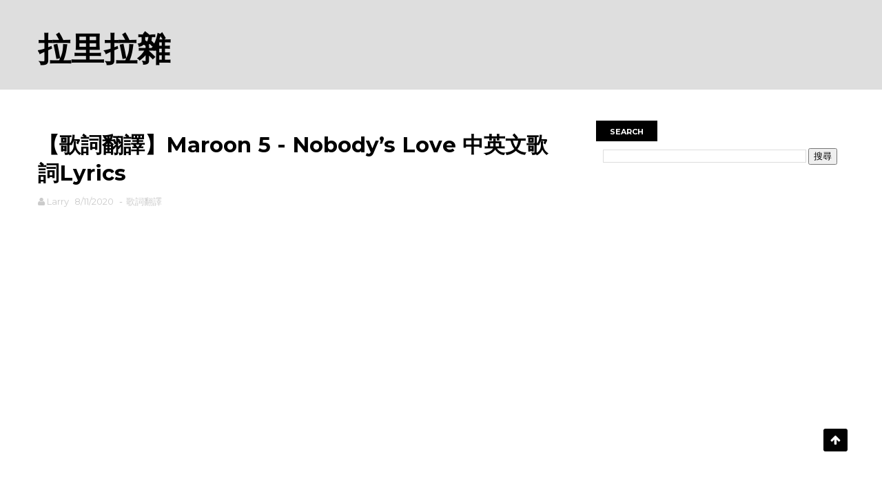

--- FILE ---
content_type: text/html; charset=UTF-8
request_url: https://www.rodiyer.idv.tw/2020/08/maroon-5-nobodys-love-lyrics.html
body_size: 25866
content:
<!DOCTYPE html>
<html dir='ltr' xmlns='http://www.w3.org/1999/xhtml' xmlns:b='http://www.google.com/2005/gml/b' xmlns:data='http://www.google.com/2005/gml/data' xmlns:expr='http://www.google.com/2005/gml/expr'>
<head>
<link href='https://www.blogger.com/static/v1/widgets/335934321-css_bundle_v2.css' rel='stylesheet' type='text/css'/>
<!--[if IE]><script type="text/javascript" src="https://www.blogger.com/static/v1/jsbin/3382421118-ieretrofit.js"></script> <![endif]-->
<!-- Global site tag (gtag.js) - Google Analytics -->
<script async='async' src='https://www.googletagmanager.com/gtag/js?id=UA-128175396-2'></script>
<script>
  window.dataLayer = window.dataLayer || [];
  function gtag(){dataLayer.push(arguments);}
  gtag('js', new Date());

  gtag('config', 'UA-128175396-2');
</script>
<script async='async' data-ad-client='ca-pub-6117275215772599' src='https://pagead2.googlesyndication.com/pagead/js/adsbygoogle.js'></script>
<script async='async' data-ad-client='ca-pub-4308364751079359' src='https://pagead2.googlesyndication.com/pagead/js/adsbygoogle.js'></script>
<meta charset='utf-8'/>
<meta content='IE=edge' http-equiv='X-UA-Compatible'/>
<meta content='width=device-width,initial-scale=1.0,minimum-scale=1.0,maximum-scale=1.0' name='viewport'/>
<link href='//fonts.googleapis.com/css?family=Montserrat:400,700' rel='stylesheet' type='text/css'/>
<link href='//maxcdn.bootstrapcdn.com/font-awesome/4.5.0/css/font-awesome.min.css' rel='stylesheet'/>
<meta content='text/html; charset=UTF-8' http-equiv='Content-Type'/>
<meta content='blogger' name='generator'/>
<link href='https://www.rodiyer.idv.tw/favicon.ico' rel='icon' type='image/x-icon'/>
<link href='https://www.rodiyer.idv.tw/2020/08/maroon-5-nobodys-love-lyrics.html' rel='canonical'/>
<link rel="alternate" type="application/atom+xml" title="拉里拉雜 - Atom" href="https://www.rodiyer.idv.tw/feeds/posts/default" />
<link rel="alternate" type="application/rss+xml" title="拉里拉雜 - RSS" href="https://www.rodiyer.idv.tw/feeds/posts/default?alt=rss" />
<link rel="service.post" type="application/atom+xml" title="拉里拉雜 - Atom" href="https://www.blogger.com/feeds/8689398613052854381/posts/default" />

<link rel="alternate" type="application/atom+xml" title="拉里拉雜 - Atom" href="https://www.rodiyer.idv.tw/feeds/1172610887367173753/comments/default" />
<!--Can't find substitution for tag [blog.ieCssRetrofitLinks]-->
<link href='https://i.ytimg.com/vi/7ghhRHRP6t4/hqdefault.jpg' rel='image_src'/>
<meta content='https://www.rodiyer.idv.tw/2020/08/maroon-5-nobodys-love-lyrics.html' property='og:url'/>
<meta content='【歌詞翻譯】Maroon 5 - Nobody’s Love 中英文歌詞Lyrics' property='og:title'/>
<meta content='這裡分享好聽的音樂、實用的知識、DIY技術、有趣的文章與遊戲評測分析，另外不定期分享程式設計等技術文章。' property='og:description'/>
<meta content='https://lh3.googleusercontent.com/blogger_img_proxy/AEn0k_uMceMEiOZxjG8cYwzL5p2Xs4PLysi_CCOw4jfjcUzxKHIZTw1OAhDz-afxqin9ejLmcUEWPBlHYXmgYSv_zNSxnGsperBfgTyBT6hiywtKrkmFBg=w1200-h630-n-k-no-nu' property='og:image'/>
<meta content='width=device-width, initial-scale=1, maximum-scale=1' name='viewport'/>
<title>
&#12304;歌詞翻譯&#12305;Maroon 5 - Nobody&#8217;s Love 中英文歌詞Lyrics - 拉里拉雜
</title>
<!-- Description and Keywords (start) -->
<meta content='歌詞翻譯, 中文歌詞, 英文歌詞, Pinyin, 拉里, VBA, 除錯, Lyrics, 歌詞, Blogger' name='keywords'/>
<!-- Description and Keywords (end) -->
<meta content='【歌詞翻譯】Maroon 5 - Nobody’s Love 中英文歌詞Lyrics' property='og:title'/>
<meta content='https://www.rodiyer.idv.tw/2020/08/maroon-5-nobodys-love-lyrics.html' property='og:url'/>
<meta content='article' property='og:type'/>
<meta content='https://i.ytimg.com/vi/7ghhRHRP6t4/hqdefault.jpg' property='og:image'/>
<meta content='拉里拉雜' property='og:site_name'/>
<meta content='https://www.rodiyer.idv.tw/' name='twitter:domain'/>
<meta content='【歌詞翻譯】Maroon 5 - Nobody’s Love 中英文歌詞Lyrics' name='twitter:title'/>
<meta content='summary_large_image' name='twitter:card'/>
<meta content='https://i.ytimg.com/vi/7ghhRHRP6t4/hqdefault.jpg' name='twitter:image'/>
<meta content='【歌詞翻譯】Maroon 5 - Nobody’s Love 中英文歌詞Lyrics' name='twitter:title'/>
<!-- Social Media meta tag need customer customization -->
<meta content='Facebook App ID here' property='fb:app_id'/>
<meta content='Facebook Admin ID here' property='fb:admins'/>
<meta content='@username' name='twitter:site'/>
<meta content='@username' name='twitter:creator'/>
<script src="//code.jquery.com/jquery-latest.js" type="text/javascript"></script>
<script>
var documentHeight = 0;
var topPadding = 15;
$(function() {  
var offset = $("#HTML2").offset();  
documentHeight = $(document).height(); 
$(window).scroll(function() {        
var sideBarHeight = $("#sidebar").height();
if (documentHeight > 900 & window.innerWidth>981 ){
<!--排除文章過短頁面跳動BUG 數值依側欄高度自訂-->
if ($(window).scrollTop() > offset.top) {
var newPosition = ($(window).scrollTop() - offset.top) + topPadding;
var maxPosition = documentHeight - (sideBarHeight + 1220);
<!--自行依照版型底面距離調整捲動最終位置-->
if (newPosition > maxPosition){
newPosition = maxPosition;}
$("#sidebar").stop().animate({
marginTop: newPosition
},1);        
} else {
$("#sidebar").stop().animate({
marginTop: 0
},1);     
};    
};
});
});
</script>
<style id='page-skin-1' type='text/css'><!--
/
-----------------------------------------------
Blogger Template Style
Name:        FlexZine
Author :     http://www.soratemplates.com
License:     Free Version
----------------------------------------------- */
/* Variable definitions
-----------------------
<Variable name="keycolor" description="Main Color" type="color" default="#1e87f0"/>
<Variable name="body.background" description="Background" type="background" color="#f0f0f0" default="$(color) url() repeat scroll top left"/>
<Variable name="color.theme" description="Color Theme" type="color" default="#e44332"/>
-----------------------
*/
a,abbr,acronym,address,applet,b,big,blockquote,body,caption,center,cite,code,dd,del,dfn,div,dl,dt,em,fieldset,font,form,h1,h2,h3,h4,h5,h6,html,i,iframe,img,ins,kbd,label,legend,li,object,p,pre,q,s,samp,small,span,strike,strong,sub,sup,table,tbody,td,tfoot,th,thead,tr,tt,u,ul,var{padding:0;border:0;outline:0;vertical-align:baseline;background:0 0;margin:0}ins{text-decoration:underline}del{text-decoration:line-through}dl,ul{list-style-position:inside;font-weight:700;list-style:none;}ul li{list-style:none}caption,th{text-align:center}img{border:none;position:relative}.clear{clear:both}.section,.widget,.widget ul{margin:0;padding:0}body{background:#f0f0f0 url() repeat scroll top left;color:#010101;font-size:14px;font-family:'Montserrat',sans-serif;line-height:22px;word-wrap:break-word}h1,h2,h3,h4,h5,h6{padding:0;margin:0}h2{color:#010101;margin:1.5em 0 .75em}h4 a{color:#4285f4!important}a:link,a:hover,a:visited{color:#e44332;text-decoration:none}:focus{outline:0}a img{border:0}brc{color:#bdbdbd}select{-webkit-appearance:none!important;-moz-appearance:none!important;appearance:none!important}select::-ms-expand{display:none!important;}.separator a{clear:none!important;float:none!important;margin-left:0!important;margin-right:0!important}
#navbar-iframe{display:none;height:0;visibility:hidden}
span.item-control,
a.quickedit{display:none!important}
.archive .home-link,.index .home-link,
.home-link{display:none!important}*{outline:0;transition:all .3s ease;-webkit-transition:all .3s ease;-moz-transition:all .3s ease;-o-transition:all .3s ease}#outer-wrapper{max-width:100%;margin:0 auto;background-color:#FFF}.row{width:1170px}#topnav{width: 100%;height: 40px;background-color: #010101;margin: 0;}.tm-head{margin:0 auto;height:40px;line-height:40px;overflow:hidden}.tm-menu{float:left}#nav1 li{float:left;display:inline-block;line-height:40px;padding:0}#nav1 li a{color:#fff;font-size:12px;font-weight:400}#nav1 li a:hover,.tn-head #social-top ul li a:hover{color:#e44332}#nav1 li+li:before{content:"|";padding:0 7px;color:#ddd;font-weight:100}.social-area{float:right}.tm-head #social-top{position:relative;display:block;margin-right:0}.tm-head #social-top ul{overflow:hidden}.tm-head #social-top ul li{line-height:40px;display:block;float:left;margin-left:20px;padding:0}.tm-head #social-top ul li a{display:block;float:left;color:#fff;text-decoration:none;font-size:13px}.tm-head #social-top ul li a:before{display:inline-block;font-family:FontAwesome;font-style:normal;font-weight:400;-webkit-font-smoothing:antialiased;-moz-osx-font-smoothing:grayscale}.tm-head #social-top ul li a:hover{color:#e44332}#social-top .facebook:before{content:"\f230"}#social-top .twitter:before{content:"\f099"}#social-top .gplus:before{content:"\f0d5"}#social-top .rss:before{content:"\f09e"}#social-top .youtube:before{content:"\f167"}#social-top .skype:before{content:"\f17e"}#social-top .stumbleupon:before{content:"\f1a4"}#social-top .tumblr:before{content:"\f173"}#social-top .vine:before{content:"\f1ca"}#social-top .stack-overflow:before{content:"\f16c"}#social-top .linkedin:before{content:"\f0e1"}#social-top .dribbble:before{content:"\f17d"}#social-top .soundcloud:before{content:"\f1be"}#social-top .behance:before{content:"\f1b4"}#social-top .digg:before{content:"\f1a6"}#social-top .instagram:before{content:"\f16d"}#social-top .pinterest:before{content:"\f0d2"}#social-top .delicious:before{content:"\f1a5"}#social-top .codepen:before{content:"\f1cb"}
#header-blog{height:130px;background-color:#dedede;position:relative;overflow:hidden}
.header-content{margin:0 auto;overflow:hidden;height:150px}.header-logo{width: 271px;height: auto;float: left;margin-top: 20px;}.header-logo img{height:auto;margin:36px 0 0;max-width:100%}.Header h1{color:#010101;margin-bottom:10px;margin-top:20px}.header-ads{width:729px;max-width:100%;max-height:90px;float:right;margin:34px 0 0}#header-navigation{margin:0 auto;top:0;height:60px;border-top: 1px solid #eee;border-bottom: 1px solid #eee;}.row.nav-menu {margin: 0 auto;}.nav-wrapper{background-color:#fff;width:100%;margin:0 auto;box-sizing:border-box;min-height:60px}.header-menu li.home-child{float:left;height:60px;display:inline-block;padding:0}.header-menu li.home-child a{height:60px;line-height:60px;font-size:13px;font-weight:700;color:#222;text-transform:uppercase;padding:12px}#menu .widget {display: none;}#menu ul li{float:left;height:60px;display:inline-block;padding:0;margin-right:1px;transition:all .3s ease-out!important;-webkit-transition:all .3s ease-out!important;-moz-transition:all .3s ease-out!important;-o-transition:all .3s ease-out!important}#menu ul li:hover a{color:#222}#menu ul li a{height:60px;line-height:60px;padding:12px;font-size:13px;text-transform:uppercase;font-weight:700;color:#222;transition:all .3s ease-out!important;-webkit-transition:all .3s ease-out!important;-moz-transition:all .3s ease-out!important;-o-transition:all .3s ease-out!important}#menu ul li.hasSub a{padding-right:22px}#menu ul li.hasSub a:after{color:#fff;margin-left:3px;margin-top:1px;position:absolute;display:inline-block;content:'\f107';font-family:FontAwesome;font-weight:400;font-size:15px;text-rendering:auto;transition:all .3s ease-out!important;-webkit-transition:all .3s ease-out!important;-moz-transition:all .3s ease-out!important;-o-transition:all .3s ease-out!important}#menu ul li.hasSub ul li a:after{display:none!important}#menu ul li:hover ul{left:auto;z-index:9999}#menu ul li ul{position:absolute;left:-9999px;z-index:9999;width:170px;margin:0;padding:0}#menu ul li ul li{background-color:#010101;float:none!important;display:block;padding:0;margin-right:0;height:auto;position:relative;}#menu ul li ul ul {display: none;position: absolute;left: 0;top: 55px;z-index: 100;}#menu ul li ul li:hover ul {left: 100%;top: 0;display: block;}#menu ul li ul #menu ul li ul li:hover{background-color:#212121}#menu ul li ul#sub-menu li a{padding:10px;font-size:11px;line-height:36px;text-transform:uppercase;text-decoration:none;color:#E4E4E4!important;font-weight:700;height:auto}#menu ul li ul#sub-menu li:hover a{color:#FFF!important}#menu ul li,#menu ul li ul{outline:0;transition:all 0 ease!important;-webkit-transition:all 0 ease!important;-moz-transition:all 0 ease!important;-o-transition:all 0 ease!important}.selectnav{display:none}#selectnav1{background:#212121 url(https://blogger.googleusercontent.com/img/b/R29vZ2xl/AVvXsEj3xAqiDlBvWf5ElTxJxrnaDZHO8qfWuKM_84aMOL1CPEV47hFBFlSY0O4zyvFyvuDOVUV-rEh9xi6SGo_gpIslGnkPHAuUnkgdUUIpkLaMw2CcAdgbEe4TycXaxSl6hqeRJ6V5SrWcIREf/s1600-r/menu.png) no-repeat right top;margin-top:0}select.selectnav option:fist-child{text-transform:uppercase}select.selectnav{color:#E4E4E4;padding:0 5px 0 10px;border:0;font:14px Montserrat, sans-serif;cursor:pointer;width:100%;height:40px;line-height:40px;border-radius:0}.header-search{position:relative;float:right}.header-search li{list-style:none}.header-search a.search{-webkit-transition:all .3s ease-out 0;-moz-transition:all .3s ease-out 0;transition:all .3s ease-out 0;cursor:pointer;display:block;height:60px;text-align:center;position:relative;right:0;top:0;width:60px;border-radius:0}.header-search a.search:hover{background-color:#e44332}.header-search a.search:before{color:#222;content:'\f002';font:normal normal normal 22px/1 FontAwesome;font-size:inherit;text-rendering:auto;-webkit-font-smoothing:antialiased;-moz-osx-font-smoothing:grayscale;line-height:60px}.header-search a.active:before,.header-search a.search:hover:before{color:#FFF}.header-search a.search.active{background-color:#e44332;border-left:0;border-radius:0}.header-search a.search.active form{display:block}.header-search a.search form{display:none;position:absolute;right:60px;top:0;z-index:2}.header-search a.search form input{box-shadow:none;height:60px;padding:0 12px;width:160px;background-color:#212121;font-family:'Montserrat', sans-serif;color:#fff;margin-top:0;border-radius:0;border:0;line-height:60px}#header-navigation .header-search li a{cursor:pointer;-webkit-transition:all .3s ease-out 0;-moz-transition:all .3s ease-out 0;transition:all .3s ease-out 0}
#content-wrapper{margin:45px auto 5px;overflow:hidden}
#main-wrapper{float:left;margin-right:25px;overflow:hidden;width:770px;word-wrap:break-word}.m-rec{border-bottom: 2px solid #000;margin-bottom: 25px;}.m-rec h2{font-size: 11px;line-height: 14px;display: inline-block;margin: 0;padding: 9px 20px 7px;text-transform: uppercase;font-weight: 600;background: #000;color: #fff;}.m-rec h2 a{color:#fff;}#ads-blog{display:none}.home #ads-blog{display:block}.home-ad .widget{width:728px;max-height:90px;padding:5px 0 20px;margin:0 auto}.ads-posting .home-ad .widget{width:728px;max-height:90px;margin:0 auto;padding:20px 0 5px}.feat-layout .feat-title h2.title{font-size:13px;font-weight:500;display:inline-block}.feat-title{margin:0}.feat-title h2{padding:0 0 10px;display:inline-block}.feat-title h2 a{color:#CBCBCB;font-weight:700;line-height:normal;font-size:13px;text-transform:uppercase;display:block}.p-date{color:#bdbdbd;font-weight:400;font-size:12px}.p-author{color:#bdbdbd;font-weight:400;font-size:12px}.feat .primeiro-thumb,.feat .mag-thumb,.carousel.recent-block .mag-thumb{transition:all .3s ease-out!important;-webkit-transition:all .3s ease-out!important;-moz-transition:all .3s ease-out!important;-o-transition:all .3s ease-out!important}.feat .primeiro-thumb:hover,.feat .mag-thumb:hover{-webkit-transform:scale(1.1)important;-moz-transform:scale(1.1)!important;transform:scale(1.1)!important;transition:all .3s ease-out!important;-webkit-transition:all .3s ease-out!important;-moz-transition:all .3s ease-out!important;-o-transition:all .3s ease-out!important}.feat .primeiro .feat-thumb{width:100%;height:395px}.feat .primeiro-thumb{width:100%;height:395px;display:block}.feat .primeiro{overflow:hidden}.feat-thumb{overflow:hidden}.feat1 ul{overflow:hidden}.feat ul li .feat-thumb{width:100%;height:170px;margin-bottom:10px}.feat ul li .mag-thumb{width:100%;height:170px;display:block}.feat ul li .mag-content{display:block}.feat .feat-headline a{font-weight:700;color:#010101;display:inline-block}.feat ul li .mag-content .feat-headline a{font-size:16px;padding:0px 5px 6px 0;line-height:1.33;font-weight:600;letter-spacing:-0.6px}.feat .primeiro-content .feat-headline a{font-size:22px;line-height:1.33em;letter-spacing:-0.6px}.feat .recent-des{margin:0px 0px 10px;color:#919191;font-size:13.3px;line-height:1.65;font-weight:400}.feat1{padding-bottom:40px}.feat1 .primeiro{width: 60%;float:left;margin-right:3%}.feat1 .primeiro .feat-thumb{display:block}.feat1 .primeiro-thumb{display:block}.feat1 .primeiro-content{float:left;display:block}.feat1 ul li{display:block;float:left;width:37%;padding-bottom:0;margin-bottom:20px;padding-top:0;height:auto}.feat1 ul li:nth-of-type(2){margin-bottom:0}.feat-headline a:hover{color:#e44332}.p-date:before{margin-right:5px}.p-author:before{margin-right:5px}.p-date{margin-left:10px}.feat1 .primeiro-content .feat-headline {padding:10px 0}.feat-layout .widget-content,.feat-layout h2.title{display:none}.label,.search-query{padding:0 0 6px}.label span,
.search-query span{color:#CBCBCB;font-weight:700;line-height:normal;font-size:13px;text-transform:uppercase;display:inline-block}
.post{display:block;overflow:hidden;word-wrap:break-word}
.index .post,
.archive .post{padding:20px 0}
.index .post-outer:nth-of-type(1).post{padding-top:5px}
.block-image{float:left;width:370px;height:260px;margin-right:30px}
.block-image .thumb{width:100%;height:260px;position:relative;display:block;z-index:2;overflow:hidden}
.block-image a{width:100%;height:260px;display:block;transition:all .3s ease-out!important;-webkit-transition:all .3s ease-out!important;-moz-transition:all .3s ease-out!important;-o-transition:all .3s ease-out!important}
.block-image a:hover{-webkit-transform:scale(1.1)!important;-moz-transform:scale(1.1)!important;transform:scale(1.1)!important;transition:all .3s ease-out!important;-webkit-transition:all .3s ease-out!important;-moz-transition:all .3s ease-out!important;-o-transition:all .3s ease-out!important}
.retitle h2{margin:8px 0;display:block}
.post h2 a,
.post h2 a:visited,
.post h2 strong{color:#010101;font-weight:700;text-decoration:none;font-size:26px;line-height:1.33em;letter-spacing:-0.6px}
.post h2 a:hover{color:#e44332}.post_author_date{color:#C4C4C4;font-size:13px;font-weight:400;line-height:23px;margin:0 0 25px;text-transform:uppercase}.post_author{font-weight:600;margin-right:5px}div.post_author_date a{text-decoration:none}.resumo{margin-bottom: 10px;color: #919191;font-size: 14px;line-height: 1.65;}.resumo span{display:block;margin-bottom:8px}.widget iframe,.widget img{max-width:100%}.index .post-footer,.archive .post-footer{display:none!important}.index .post h2,.archive .post h2{margin:10px 0 10px;padding:0}.item .post,.static_page .post{padding:0 0 25px}.date-header{color:#bdbdbd;display:block;overflow:hidden;font-size:12px;font-weight:400;line-height:1.3em;margin:0!important;padding:0}.date-header a{color:#bdbdbd}#meta-post .fa-calendar-o{margin-left:8px}.post-meta{color:#bdbdbd;display:block;font-size:13px;font-weight:400;line-height:21px;margin:0;padding:0}
.hreview{display:none!important}
.postags{position:absolute;top:5px}.postags a{padding:5px;display:inline-block;background:#FFC000;margin:0;color:#fff}.postags a:nth-child(2){background-color:#444}.postags a{display:none}.postags a:first-child,.postags a:nth-child(2){display:inline-block}.postags a:hover{background:#aaa}.breadcrumbs .fa-angle-right:before{margin:0 5px}.breadcrumbs{margin:0;font-size:13px}.breadcrumbs span a.bhome{color:#e44332}.breadcrumbs span,.breadcrumbs span a{color:#010101}.breadcrumbs span a:hover{color:#e44332}.item article{margin-top:20px}.item .post-head,.static_page .post-head{margin:15px 0 5px;position:relative}.item .post-title,.static_page .post-title{color:#010101;display:inline-block;padding-bottom:5px;font-size:31px;line-height:1.33;font-weight:700;position:relative}.item .post-body,.static_page
.post-body{width:100%;color:#5E5E5E;font-size:16px;line-height:1.5em;overflow:hidden}.item .post-outer{padding:0}.item
.post-body img{max-width:100%}.post-meta a,.post-meta i{color:#CBCBCB}
.post-body iframe{width:90vw; height:30vmax}
.post-timestamp{margin-left:5px}.label-head{margin-left:5px}.label-head a{padding-left:2px}.label-head a:hover{color:#e44332}.main .widget{margin:0}.main .Blog{border-bottom-width:0}#ads-post10{display:none}.ads-post .widget{width:728px;max-height:90px;margin:0 auto 25px}.share-box{margin: 20px 0 25px;border-bottom: 1px solid #EEE;position: relative;padding-bottom: 10px;}.share-title{color:#010101;display:inline-block;padding-bottom:10px;font-size:13px;font-weight:700;position:relative;top:5px;text-transform:uppercase}.share-art{float:right;padding:0;padding-top:0;font-size:13px;font-weight:400;text-transform:capitalize}.share-art a{color:#fff;padding:3px 8px;margin-left:4px;display:inline-block;margin-right:0}.share-art a:hover{color:#fff}.share-art .fac-art{background:#3b5998}.share-art .fac-art:hover{background:rgba(49,77,145,0.7)}.share-art .twi-art{background:#00acee}.share-art .twi-art:hover{background:rgba(7,190,237,0.7)}.share-art .goo-art{background:#db4a39}.share-art .goo-art:hover{background:rgba(221,75,56,0.7)}.share-art .pin-art{background:#CA2127}.share-art .pin-art:hover{background:rgba(202,33,39,0.7)}.share-art .lin-art{background:#0077B5}.share-art .lin-art:hover{background:rgba(0,119,181,0.7)}.share-art .wat-art{background:#25d266;display:none;}.share-art .wat-art.whatsapp-desktop{background:#25d266;display:inline-block;}.share-art .wat-art:hover{background:rgba(37, 210, 102, 0.73)}
@media only screen and (max-width: 768px) {.share-art .wat-art{display:inline-block;}.share-art .wat-art.whatsapp-desktop{display:none;}}#related-posts{margin-bottom:10px}.related li{width:30.835%;display:inline-block;height:auto;min-height:184px;float:left;margin-right:24px;overflow:hidden;position:relative}.related-thumb{width:100%;height:160px;overflow:hidden}.related li .related-img{width:100%;height:160px;display:block;transition:all .3s ease-out!important;-webkit-transition:all .3s ease-out!important;-moz-transition:all .3s ease-out!important;-o-transition:all .3s ease-out!important}.related li .related-img:hover{-webkit-transform:scale(1.1)!important;-moz-transform:scale(1.1)!important;transform:scale(1.1)!important;transition:all .3s ease-out!important;-webkit-transition:all .3s ease-out!important;-moz-transition:all .3s ease-out!important;-o-transition:all .3s ease-out!important}.related-title a{font-size:14px;line-height:1.33em;padding:10px 5px 10px 0;font-weight:400;color:#010101;display:block}.related-title a:hover{color:#e44332}.related li:nth-of-type(3),.related li:nth-of-type(6),.related li:nth-of-type(9){margin-right:0}.static_page .post-meta,.static_page .old_new{display:none}.error_page #main-wrapper{width:100%!important;margin:0!important}#errr{margin:60px auto;text-align:center;padding:0;line-height:4em}.error_page a.homepage{padding:10px 20px;color:#fff;background-color:#010101;border-radius:2px}.error_page a.homepage:hover{background-color:#e44332}#errr .error{font-size:20px;text-align:center;font-weight:700}#errr .nerrr{font-size:150px;text-align:center;color:#e44332;font-weight:700}#errr .nerrr span.fa{font-size:135px;margin:0 10px;color:#010101;font-weight:700}#errr .fa-frown-o:before{content:&quot}.error_page .sidebar-wrapper,.error_page .old_new{display:none}@media only screen and (max-width: 768px) {#errr{margin:50px auto 50px}#errr p{line-height:2.5em}}@media only screen and (max-width: 359px) {#errr .nerrr{font-size:100px}#errr .nerrr span.fa {font-size:75px}}@media only screen and (max-width: 319px) {#errr .nerrr{font-size:80px}#errr span.fa.fa-frown-o{font-size:65px}#errr p{line-height:2.5em}}.firstcharacter{float:left;color:#e44332;font-size:75px;line-height:60px;padding-top:4px;padding-right:8px;padding-left:3px}.post-body h1,.post-body h2,
.post-body h3{padding:5px;line-height:32px;font-weight:700;font-size:18px;border:1px solid;},
.post-body h4,.post-body h5,.post-body h6{margin-bottom:15px;color:#010101}blockquote{font-style:italic;color:#999;border-left:5px solid #e44332;margin-left:0;padding:10px 15px}blockquote:before{content:'\f10d';display:inline-block;font-family:FontAwesome;font-style:normal;font-weight:400;line-height:1;-webkit-font-smoothing:antialiased;-moz-osx-font-smoothing:grayscale;margin-right:10px;color:#999}blockquote:after{content:'\f10e';display:inline-block;font-family:FontAwesome;font-style:normal;font-weight:400;line-height:1;-webkit-font-smoothing:antialiased;-moz-osx-font-smoothing:grayscale;margin-left:10px;color:#999}.widget .post-body ul,.widget .post-body ol{line-height:1.5;font-weight:400;margin-left:20px;}
.post-body ol li::marker{margin:5px;}
.post-body ol li:marker{margin:5px;}
.widget .post-body ul li{margin:2px 0;line-height:1.5;text-indent:-1em;}
.post-body ul li:before{content:"\f054";margin-right:1px;font-family:fontawesome; direction: rtl;}
.blogger-tab{display:block}
.comments{clear:both;margin-top:0;margin-bottom:0;color:#010101}.comments h4{font-size:13px;text-transform:capitalize;font-weight:400;padding:10px 0;margin:0;border-bottom:1px solid #eee}.comments .comments-content{padding:10px 0}.comments .comments-content .comment{margin-bottom:0;padding-bottom:8px}.comments .comments-content .comment:first-child{padding-top:0}.cmm-tabs .content-tab{background-color:transparent;padding:0}.cmm-tabs-header{background:#010101;height:32px;margin-bottom:0px;position:relative}.cmm-tabs-header h3 {display:inline-block;margin:0;color:#E4E4E4;font-weight:700;text-transform:uppercase;font-size:13px;height:32px;line-height:32px;padding-left:10px}.cmm-tabs-header h3 h9{display:none}.simplyTab .cmm-tabs-header .wrap-tab{float:right}.cmm-tabs-header .wrap-tab a{height:auto;line-height:32px;padding:0px 10px;font-size:14px;display:inline-block}.cmm-tabs-header .wrap-tab li{float:left;width:auto}.facebook-tab,.fb_iframe_widget_fluid span,.fb_iframe_widget iframe{width:100%!important}.comments .item-control{position:static}.comments .avatar-image-container{float:left}.comments .avatar-image-container,.comments .avatar-image-container img{height:35px;max-height:35px;width:35px;max-width:35px;border-radius:2px}.comments .comment-block{padding:10px;box-shadow:none;border:1px solid #eee;border-radius:2px}.comments .comment-block,.comments .comments-content .comment-replies{margin-left:47px;margin-top:0}.comments .comments-content .inline-thread{padding:0}.comments .comments-content .comment-header{font-size:14px;border-bottom:1px solid #eee;padding:0 0 3px}.comments .comments-content .user{font-style:normal;font-weight:400}.comments .comments-content .icon.blog-author{font-weight:400}.comments .comments-content .comment-content{text-align:justify;font-size:14px;line-height:1.4em}.comments .comment .comment-actions a{margin-right:5px;padding:2px 5px;color:#010101;font-weight:400;background-color:#f0f0f0;font-size:10px;letter-spacing:1px}.comments .comment .comment-actions a:hover{color:#e44332;text-decoration:none}.comments .comments-content .datetime{margin-left:0;float:right;font-size:11px}.comments .comments-content .comment-header a{color:inherit}.comments .comments-content .comment-header a:hover{color:#e44332}.comments .comments-content .icon.blog-author:before{content:"\f007";font-size:12px;font-family:FontAwesome}.comments .thread-toggle{margin-bottom:4px}.comments .comments-content .comment-thread{margin:4px 0}.comments .continue a{padding:0;padding-top:10px;padding-left:47px;font-weight:500}.comments .comments-content .loadmore.loaded{margin:0;padding:0}.comments .comment-replybox-thread{margin:0}iframe.blogger-iframe-colorize,iframe.blogger-comment-from-post{height:243px!important}.cmm-tabs.simplyTab .content-tab{background-color:transparent;padding:0;margin-top:0}.cmm-tabs.simplyTab .wrap-tab li a{text-transform:uppercase;color:#E4E4E4;font-weight:400;background-color:#171717;height:32px;font-size:10px;letter-spacing:1px}.cmm-tabs.simplyTab .wrap-tab li a.activeTab{background-color:#e44332;color:#fff}.posts-title h2 a:before{margin-right:10px}.cmm-tabs.simplyTab .wrap-tab{float:right}.cmm-tabs.simplyTab .wrap-tab li{padding:0;line-height: 0;margin-left:0}.wrap-tab{list-style:none}.content-tab{transition:all 0 ease;-webkit-transition:all 0 ease;-moz-transition:all 0 ease;-o-transition:all 0 ease}
#blog-pager{clear:both;text-align:center;margin:30px}
.index .blog-pager,
.index #blog-pager{display:block}
.index .blog-pager,
.index #blog-pager,
.archive .blog-pager,
.archive #blog-pager{padding:10px 0 25px;text-align:left}
#blog-pager-newer-link a,
#blog-pager-older-link a{display:block;float:left;margin-right:10px;padding:0 13px;border:1px solid #010101;text-transform:uppercase;line-height:32px;font-weight:700;color:#010101}
#blog-pager-newer-link a:hover,
#blog-pager-older-link a:hover{background-color:#010101;color:#fff!important}
.showpageNum a,
.showpage a,
.showpagePoint{display:block;float:left;margin-right:6px;padding:0 12px;border:1px solid #010101;text-transform:uppercase;line-height:32px;font-weight:700;color:#010101}.showpageNum a:hover,.showpage a:hover{background-color:#010101;color:#fff!important}.showpageNum a i,.showpage a i{transition:all .0s ease;-webkit-transition:all .0s ease;-moz-transition:all .0s ease;-o-transition:all .0s ease}.showpagePoint{background-color:#010101;color:#FFF}.showpageOf{display:none!important}.feed-links{clear:both;display:none;line-height:2.5em}
.sidebar-wrapper{float:right;overflow:hidden;width:360px;padding-top:0;padding-bottom:20px;word-wrap:break-word;color:#666;line-height:1.5em}
.sidebar-wrapper .widget{padding:0;background:#FFF;margin-bottom:30px;overflow:hidden}.sidebar h2{font-size: 11px;line-height: 14px;display: inline-block;margin: 0;padding: 9px 20px 7px;text-transform: uppercase;font-weight: 600;background: #000;color: #fff;}.widget-title {border-bottom: 2px solid #000;margin-bottom: 25px;}.sidebar-link-block {height: 32px;padding: 12px 19px 0px 65px;border: 1px solid #e7e7e7;position: relative;margin-bottom: 8px;padding-bottom: 0px;}.sidebar-link-block .sb-btn, .sidebar-link-block .sb-btn:hover {position: absolute;top: -1px;left: -1px;width: 48px;height: 33px;color: #fff;font-size: 12px;text-align: center;padding-top: 13px;}.sb-facebook {background: #315c9a;}.sb-twitter {background: #00aef0;}.sb-instagram {background: #9a673e;}.sb-youtube {background: #cc181e;}.sidebar-link-block a, .sidebar-link-block a:hover {color: #000;font-size: 9px;line-height: 19px;}.sidebar-link-block a:last-child {float: right;}.post-outer {margin-top: 20px;border-top: 1px solid #ddd;padding-top: 20px;}.post-outer:first-child {border: none;margin-top: 0px;padding-top: 0px;}.sidebar ul{list-style:none}.sidebar li{margin:0;padding-bottom:.25em;padding-right:0;padding-top:0}.sidebar .widget-content{margin:10px}.list-label-widget-content li{display:block;padding:8px 0;border-bottom:1px solid #f3f3f3;position:relative}.list-label-widget-content li a:before{content:'\203a';position:absolute;left:0px;top:2px;font-size:22px;color:#010101}.list-label-widget-content li a{color:#010101;font-size:12px;padding-left: 20px;font-weight:400;text-transform:uppercase}.list-label-widget-content li a:hover{color:#e44332}.list-label-widget-content li span:last-child{color:#dbdbdb;font-size:12px;font-weight:700;position:absolute;top:9px;right:0}.cloud-label-widget-content{margin-top:10px}.cloud-label-widget-content span a{font-size:13px;color:#999;background-color:#f4f4f4;padding:7px 14px;float:left;position:relative;display:inline-block;margin:0 5px 5px 0;text-transform:capitalize}.cloud-label-widget-content span a:hover{color:#fff;background-color:#e44332}.cloud-label-widget-content span span{font-size:13px;color:#757575;background-color:#f9f9f9;padding:7px 14px;float:left;position:relative;display:inline-block;margin:0 5px 5px 0;text-transform:capitalize;-webkit-border-radius:3px;-moz-border-radius:3px;border-radius:3px}.label-size-1,.label-size-2{opacity:100}.FollowByEmail td{width:100%;float:left}.FollowByEmail .follow-by-email-inner .follow-by-email-submit{margin-left:0;width:100%;border-radius:0;height:30px;font-size:11px;font-family:inherit;color:#fff;background-color:#e44332;text-transform:uppercase;letter-spacing:1px}.FollowByEmail .follow-by-email-inner .follow-by-email-submit:hover{background-color:#333;color:#FFF}.FollowByEmail .follow-by-email-inner .follow-by-email-address{padding-left:10px;height:35px;border:1px solid #EEE;margin-bottom:5px;font:normal normal 13px Montserrat, sans-serif;font-size:12px;box-sizing:border-box}.FollowByEmail .follow-by-email-inner .follow-by-email-address:focus{border:1px solid #EEE}.FollowByEmail .widget-content:before{content:"Enter your email address to subscribe to this blog and receive notifications of new posts by email.";font-size:12px;color:#666;line-height:1.4em;margin-bottom:5px;display:block}.flickr_widget .flickr_badge_image{float:left;margin-bottom:5px;margin-right:10px;overflow:hidden;display:inline-block}.flickr_widget .flickr_badge_image:nth-of-type(4),.flickr_widget .flickr_badge_image:nth-of-type(8),.flickr_widget .flickr_badge_image:nth-of-type(12){margin-right:0}.flickr_widget .flickr_badge_image img{max-width:67px;height:auto}.flickr_widget .flickr_badge_image img:hover{opacity:.5}#ArchiveList select{border:1px solid #EEE;border-radius:2px;padding:8px;width:100%;cursor:pointer;font:normal normal 13px Montserrat, sans-serif}
.PopularPosts .item-thumbnail{margin:0 10px 0 0 !important;width:80px;height:60px;float:left;overflow:hidden}
.PopularPosts ul li img{padding:0;width:80px;height:60px;transition:all .3s ease-out!important;-webkit-transition:all .3s ease-out!important;-moz-transition:all .3s ease-out!important;-o-transition:all .3s ease-out!important}
.PopularPosts ul li img:hover{-webkit-transform:scale(1.1)!important;-moz-transform:scale(1.1)!important;transform:scale(1.1)!important;transition:all .3s ease-out!important;-webkit-transition:all .3s ease-out!important;-moz-transition:all .3s ease-out!important;-o-transition:all .3s ease-out!important}
.PopularPosts .widget-content ul li{overflow:hidden;border-top:1px solid #EEE;padding:10px 0}
.sidebar .PopularPosts .widget-content ul li:first-child{padding-top:2px},
.sidebar .roma-widget li:first-child{padding-top:2px;border-top:0}
.PopularPosts ul{padding-top:10px}
.PopularPosts ul li a{color:#e44332!important;font-weight:600;font-size:15px;line-height:1.4em}
.PopularPosts ul li a:hover{color:#e44332}
.PopularPosts .item-title{color:#010101!important;margin:0;padding:0}
.PopularPosts .item-title .popular_span{color:#010101;font-size:15px;font-style:normal;line-height:21px;margin-top:3px}
.PopularPosts .item-snippet{font-weight:200;font-size:13px;;line-height:1.5em}
.sidebar
.roma-widget li{overflow:hidden;border-top:1px solid #eee;padding:10px 0}.roma-widget .wid-thumb{width:146px;height:95px;float:left;margin-right:10px;overflow:hidden}.roma-widget .mag-thumb{display:block;width:146px;height:95px;transition:all .3s ease-out!important;-webkit-transition:all .3s ease-out!important;-moz-transition:all .3s ease-out!important;-o-transition:all .3s ease-out!important}.roma-widget .mag-thumb:hover{-webkit-transform:scale(1.1)!important;-moz-transform:scale(1.1)!important;transform:scale(1.1)!important;transition:all .3s ease-out!important;-webkit-transition:all .3s ease-out!important;-moz-transition:all .3s ease-out!important;-o-transition:all .3s ease-out!important}.roma-widget .wrp-titulo{font:normal normal 15px;margin:0 0 5px;overflow:hidden}.roma-widget .wrp-titulo a{color:#010101;font-weight:400;font-size:14px;line-height:1.4em}.roma-widget .wrp-titulo a:hover{color:#e44332}.post-nav li{padding:0;display:inline-block;width:50%}.post-nav li strong{display:block;padding:0 0 5px;font-weight:700;letter-spacing:1px;text-transform:uppercase;font-size:13px}.post-nav li strong i{transition:all .0s ease;-webkit-transition:all .0s ease;-moz-transition:all .0s ease;-o-transition:all .0s ease}ul.post-nav{background-color:#FFF;border-bottom:1px solid #EEE;border-top:1px solid #EEE;display:block;width:100%;overflow:hidden}.post-nav li a{color:#010101;line-height:1.33;display:block;padding:15px 0;transition:all .0s ease;-webkit-transition:all .0s ease;-moz-transition:all .0s ease;-o-transition:all .0s ease}.post-nav li:hover a{color:#e44332}ul.post-nav span{font-weight:400}.post-nav .previous{float:left;min-height:80px;border-right:1px solid #EEE;box-sizing:border-box;padding-right:10px}.post-nav .next{text-align:right}h2{margin:0}
#footer-wrapper{background-color:#010101}
#footer{display:block;overflow:hidden;width:100%;background: #dedede;}
.footer-sections{overflow:hidden;margin:0 auto;padding:45px 0 25px}.sect-left{display:inline-block;float:left;width:31.655%;margin-right:25px}.sect-left:nth-child(3){margin-right:0}.sect-left .widget-title{position: relative;margin-bottom: 20px;border-bottom: 2px solid #171717;}.sect-left h2{margin-bottom: 5px;letter-spacing: 1px;font-size: 11px;line-height: 14px;display: inline-block;margin: 0;padding: 9px 20px 7px;text-transform: uppercase;font-weight: 600;background: #1c1c1c;color:#fff}
.sect-left h2 a{color:#E4E4E4}
.sect-left .PopularPosts ul li a{color:#E4E4E4}
.sect-left .PopularPosts .widget-content ul li{border-top:1px solid #171717}
.sect-left .PopularPosts .widget-content ul li:first-child{padding-top:0;border-top:0}
.footer-column .roma-widget li{overflow:hidden;border-bottom:1px solid #eee;padding:10px 0}
.sect-left .roma-widget .wrp-titulo a{color:#000}
.sect-left .roma-widget li{overflow:hidden;border-top:1px solid #171717;padding:10px 0}
.sect-left .PopularPosts .widget-content ul li:first-child,.sect-left .roma-widget li:first-child{padding-top:0;border-top:0}.sect-left .roma-widget .wrp-titulo a:hover,.sect-left .PopularPosts ul li a:hover{color:#e44332}
.footer-wrapper{background-color:rgba(0,0,0,0.24);color:#E4E4E4;display:block;padding:15px 0 13px;width:100%;border-top:1px solid #171717;overflow:hidden}.footer-wrapper .footer-sec{margin:0 auto}.footer-wrapper .copyright{font-size:12px}.footer-wrapper .copyright a{color:#fff}.footer-wrapper .copyright a:hover{color:#e44332}.footer-wrapper #social-footer{float:right;position:relative;display:block;margin-right:-12px}.footer-wrapper #social-footer ul{overflow:hidden}.footer-wrapper #social-footer ul li{display:block;float:left;margin-right:10px;margin-left:10px}.footer-wrapper #social-footer ul li a{display:block;float:left;text-decoration:none;color:#E4E4E4}.footer-wrapper #social-footer ul li a:hover{color:#e44332}.footer-wrapper #social-footer ul li a:before{display:inline-block;font-family:FontAwesome;font-style:normal;font-weight:400;-webkit-font-smoothing:antialiased;-moz-osx-font-smoothing:grayscale}.footer-wrapper a:active,.footer-wrapper #social-footer ul li a:active{color:#e44332}#social-footer .facebook:before{content:"\f230"}#social-footer .twitter:before{content:"\f099"}#social-footer .gplus:before{content:"\f0d5"}#social-footer .rss:before{content:"\f09e"}#social-footer .youtube:before{content:"\f167"}#social-footer .skype:before{content:"\f17e"}#social-footer .stumbleupon:before{content:"\f1a4"}#social-footer .tumblr:before{content:"\f173"}#social-footer .vine:before{content:"\f1ca"}#social-footer .stack-overflow:before{content:"\f16c"}#social-footer .linkedin:before{content:"\f0e1"}#social-footer .dribbble:before{content:"\f17d"}#social-footer .soundcloud:before{content:"\f1be"}#social-footer .behance:before{content:"\f1b4"}#social-footer .digg:before{content:"\f1a6"}#social-footer .instagram:before{content:"\f16d"}#social-footer .pinterest:before{content:"\f0d2"}#social-footer .delicious:before{content:"\f1a5"}#social-footer .codepen:before{content:"\f1cb"}.sect-left .FollowByEmail .widget-content:before{color:#ddd;margin-top:5px}.sect-left .FollowByEmail .follow-by-email-inner .follow-by-email-submit{background-color:rgba(255,255,255,0.1);}.sect-left .FollowByEmail .follow-by-email-inner .follow-by-email-submit:hover{background-color:#e44332}.sect-left .widget:nth-of-type(2) .widget-title {margin-top:10px}.sect-left #ArchiveList select{border:1px solid rgba(255,255,255,0.1);background:rgba(255,255,255,0.1);color:#ddd}.sect-left #ArchiveList select option{color:#010101}.sect-left .cloud-label-widget-content span a{color: #fff;background-color: #232323;}.sect-left .cloud-label-widget-content span a:hover{color:#fff;background-color:#e44332}#back-to-top{background-color:#010101;color:#fff;padding:7px 10px;border-radius:3px;font-size:16px;line-height:1;text-align:center;transition:all .0s ease;-webkit-transition:all .0s ease;-moz-transition:all .0s ease;-o-transition:all .0s ease}#back-to-top:hover{background-color:#e44332;transition:all .3s ease;-webkit-transition:all .3s ease;-moz-transition:all .3s ease;-o-transition:all .3s ease}.back-to-top{position:fixed!important;position:absolute;bottom:70px;right:50px;z-index:9999}

--></style>
<style>
/*-------Typography and ShortCodes-------*/
.firstcharacter{float:left;color:#27ae60;font-size:75px;line-height:60px;padding-top:4px;padding-right:8px;padding-left:3px}.post-body h1,.post-body h2,.post-body h3,.post-body h4,.post-body h5,.post-body h6{margin-bottom:15px;color:#2c3e50}blockquote{font-style:italic;color:#888;border-left:5px solid #27ae60;margin-left:0;padding:10px 15px}blockquote:before{content:'\f10d';display:inline-block;font-family:FontAwesome;font-style:normal;font-weight:400;line-height:1;-webkit-font-smoothing:antialiased;-moz-osx-font-smoothing:grayscale;margin-right:10px;color:#888}blockquote:after{content:'\f10e';display:inline-block;font-family:FontAwesome;font-style:normal;font-weight:400;line-height:1;-webkit-font-smoothing:antialiased;-moz-osx-font-smoothing:grayscale;margin-left:10px;color:#888}.button{background-color:#2c3e50;float:left;padding:5px 12px;margin:5px;color:#fff;text-align:center;border:0;cursor:pointer;border-radius:3px;display:block;text-decoration:none;font-weight:400;transition:all .3s ease-out !important;-webkit-transition:all .3s ease-out !important}a.button{color:#fff}.button:hover{background-color:#27ae60;color:#fff}.button.small{font-size:12px;padding:5px 12px}.button.medium{font-size:16px;padding:6px 15px}.button.large{font-size:18px;padding:8px 18px}.small-button{width:100%;overflow:hidden;clear:both}.medium-button{width:100%;overflow:hidden;clear:both}.large-button{width:100%;overflow:hidden;clear:both}.demo:before{content:"\f06e";margin-right:5px;display:inline-block;font-family:FontAwesome;font-style:normal;font-weight:400;line-height:normal;-webkit-font-smoothing:antialiased;-moz-osx-font-smoothing:grayscale}.download:before{content:"\f019";margin-right:5px;display:inline-block;font-family:FontAwesome;font-style:normal;font-weight:400;line-height:normal;-webkit-font-smoothing:antialiased;-moz-osx-font-smoothing:grayscale}.buy:before{content:"\f09d";margin-right:5px;display:inline-block;font-family:FontAwesome;font-style:normal;font-weight:400;line-height:normal;-webkit-font-smoothing:antialiased;-moz-osx-font-smoothing:grayscale}.visit:before{content:"\f14c";margin-right:5px;display:inline-block;font-family:FontAwesome;font-style:normal;font-weight:400;line-height:normal;-webkit-font-smoothing:antialiased;-moz-osx-font-smoothing:grayscale}.widget .post-body ul,.widget .post-body ol{padding-left:5px; line-height:1.5;font-weight:400}.widget 
.post-body ul li{margin:5px 0;padding:0;line-height:1.5;text-indent:-1em;}
.post-body ul li:before{content:"\f054";font-family:fontawesome;margin-left:5px;}
pre{font-family:Monaco, "Andale Mono", "Courier New", Courier, monospace;background-color:#2c3e50;background-image:-webkit-linear-gradient(rgba(0, 0, 0, 0.05) 50%, transparent 50%, transparent);background-image:-moz-linear-gradient(rgba(0, 0, 0, 0.05) 50%, transparent 50%, transparent);background-image:-ms-linear-gradient(rgba(0, 0, 0, 0.05) 50%, transparent 50%, transparent);background-image:-o-linear-gradient(rgba(0, 0, 0, 0.05) 50%, transparent 50%, transparent);background-image:linear-gradient(rgba(0, 0, 0, 0.05) 50%, transparent 50%, transparent);-webkit-background-size:100% 50px;-moz-background-size:100% 50px;background-size:100% 50px;line-height:25px;color:#f1f1f1;position:relative;padding:0 7px;margin:15px 0 10px;overflow:hidden;word-wrap:normal;white-space:pre;position:relative}pre:before{content:'Code';display:block;background:#F7F7F7;margin-left:-7px;margin-right:-7px;color:#2c3e50;padding-left:7px;font-weight:400;font-size:14px}pre code,pre .line-number{display:block}pre .line-number a{color:#27ae60;opacity:0.6}pre .line-number span{display:block;float:left;clear:both;width:20px;text-align:center;margin-left:-7px;margin-right:7px}pre .line-number span:nth-child(odd){background-color:rgba(0, 0, 0, 0.11)}pre .line-number span:nth-child(even){background-color:rgba(255, 255, 255, 0.05)}pre .cl{display:block;clear:both}#contact{background-color:#fff;margin:30px 0 !important}#contact .contact-form-widget{max-width:100% !important}#contact .contact-form-name,#contact .contact-form-email,#contact .contact-form-email-message{background-color:#FFF;border:1px solid #eee;border-radius:3px;padding:10px;margin-bottom:10px !important;max-width:100% !important}#contact .contact-form-name{width:47.7%;height:50px}#contact .contact-form-email{width:49.7%;height:50px}#contact .contact-form-email-message{height:150px}#contact .contact-form-button-submit{max-width:100%;width:100%;z-index:0;margin:4px 0 0;padding:10px !important;text-align:center;cursor:pointer;background:#27ae60;border:0;height:auto;-webkit-border-radius:2px;-moz-border-radius:2px;-ms-border-radius:2px;-o-border-radius:2px;border-radius:2px;text-transform:uppercase;-webkit-transition:all .2s ease-out;-moz-transition:all .2s ease-out;-o-transition:all .2s ease-out;-ms-transition:all .2s ease-out;transition:all .2s ease-out;color:#FFF}#contact .contact-form-button-submit:hover{background:#2c3e50}#contact .contact-form-email:focus,#contact .contact-form-name:focus,#contact .contact-form-email-message:focus{box-shadow:none !important}.alert-message{position:relative;display:block;background-color:#FAFAFA;padding:20px;margin:20px 0;-webkit-border-radius:2px;-moz-border-radius:2px;border-radius:2px;color:#2f3239;border:1px solid}.alert-message p{margin:0 !important;padding:0;line-height:22px;font-size:13px;color:#2f3239}.alert-message span{font-size:14px !important}.alert-message i{font-size:16px;line-height:20px}.alert-message.success{background-color:#f1f9f7;border-color:#e0f1e9;color:#1d9d74}.alert-message.success a,.alert-message.success span{color:#1d9d74}.alert-message.alert{background-color:#DAEFFF;border-color:#8ED2FF;color:#378FFF}.alert-message.alert a,.alert-message.alert span{color:#378FFF}.alert-message.warning{background-color:#fcf8e3;border-color:#faebcc;color:#8a6d3b}.alert-message.warning a,.alert-message.warning span{color:#8a6d3b}.alert-message.error{background-color:#FFD7D2;border-color:#FF9494;color:#F55D5D}.alert-message.error a,.alert-message.error span{color:#F55D5D}.fa-check-circle:before{content:"\f058"}.fa-info-circle:before{content:"\f05a"}.fa-exclamation-triangle:before{content:"\f071"}.fa-exclamation-circle:before{content:"\f06a"}.post-table table{border-collapse:collapse;width:100%}.post-table th{background-color:#eee;font-weight:bold}.post-table th,.post-table td{border:0.125em solid #333;line-height:1.5;padding:0.75em;text-align:left}@media (max-width: 30em){.post-table thead tr{position:absolute;top:-9999em;left:-9999em}.post-table tr{border:0.125em solid #333;border-bottom:0}.post-table tr + tr{margin-top:1.5em}.post-table tr,.post-table td{display:block}.post-table td{border:none;border-bottom:0.125em solid #333;padding-left:50%}.post-table td:before{content:attr(data-label);display:inline-block;font-weight:bold;line-height:1.5;margin-left:-100%;width:100%}}@media (max-width: 20em){.post-table td{padding-left:0.75em}.post-table td:before{display:block;margin-bottom:0.75em;margin-left:0}}
.FollowByEmail {clear: both;}.widget .post-body ol {padding: 0 0 0 15px;}.post-body ul li {list-style: none;}
</style>
<style id='template-skin-1' type='text/css'><!--
/*------Layout (No Edit)----------*/
body#layout #outer-wrapper{padding:0;width:800px}#layout .row {width: 800px;}body#layout .section h4{color:#333!important}body#layout .theme-opt{display:block!important}body#layout #option{overflow:hidden}body#layout #option h4{font-size:16px;padding:4px 0 7px}body#layout #option .widget{float:left;width:50%}body#layout #option .widget.locked-widget .widget-content{background-color:#333!important;border-color:#333!important;color:#fff!important}body#layout #option .widget.locked-widget .widget-content a.editlink{color:#fff!important;border:1px solid;border-radius:2px;padding:2px 5px}body#layout #topnav,body#layout .tm-head{height:auto}body#layout .tm-menu{margin:0;width:70%}body#layout #menu .widget {display: block;}body#layout #option .widget.locked-widget .widget-content div.layout-widget-description {color: #dfdfdf;}body#layout .social-area{margin:0;width:30%}body#layout .header-content,body#layout #header-blog{height:160px}body#layout .header-logo{float:left;width:30%;margin:0;padding:0}body#layout .header-ads{width:70%;margin:0}body#layout .header-menu li.home-child{display:none}body#layout .header-search,body#layout .m-rec{display:none}body#layout .header-menu{float:left;width:100%;margin:4px 0 0;padding:0}body#layout #content-wrapper{margin:0 auto}body#layout .feat-layout .widget-content,body#layout .feat-layout h2.title,body#layout #ads-blog{display:block}body#layout #main-wrapper{float:left;width:70%;margin:0;padding:0}body#layout #ads-post10{display:block}body#layout .sidebar-wrapper{float:right;width:30%;margin:0;padding:0}body#layout #footer-wrapper{overflow:hidden}body#layout .sect-left{width:28%;float:left}body#layout #social-footer{width:30%;float:right}body#layout #unwanted{display:none!important}
/*------Layout (end)----------*/
--></style>
<style type='text/css'>
/*----Responsive Design----*/
@media only screen and (max-width: 1099px) {.row{width:1000px}#main-wrapper{width: 590px;margin-right: 10px;}.ads-post .widget,.home-ad .widget{max-width:100%}.sect-left{width:31.55%}.related li{width:30.55%;}.back-to-top{display:none}}@media only screen and (max-width: 979px) {.row{width:740px;padding:0 20px;box-sizing:border-box}#header-blog,.header-content{height:auto}.header-logo{width:auto;float:none;margin:0 auto 34px}.header-logo img{margin: 34px auto 0;}.header-ads{float:none;margin:0 auto 20px}#main-wrapper{width:100%;margin-right:0}.item .sidebar-wrapper{padding-top:10px}.footer-sections{padding:15px 20px 10px}.sect-left{width:100%;margin-right:0;margin-bottom:20px}.sect-left:last-child{margin-bottom:0}.flickr_widget .flickr_badge_image:nth-of-type(4),.flickr_widget .flickr_badge_image:nth-of-type(8),.flickr_widget .flickr_badge_image:nth-of-type(12){margin-right:10px}}@media only screen and (max-width: 800px) {.block-image{width:247px;height:158px}.block-image .thumb,.block-image a{height:158px}}@media only screen and (max-width: 767px) {.row{width:100%;}.header-menu{width:50%;overflow:hidden;padding-top: 10px;}.nav-wrapper{padding-left:0}#nav1,#nav,.header-menu li.home-child{display:none}.tm-menu{width:35%}#selectnav2{background:#010101 url(https://blogger.googleusercontent.com/img/b/R29vZ2xl/AVvXsEikr5h3CA8mYIniTiTpvI2iLU79TBZoRFEMJpJb9rXmwtPkNYVQ_70uP54UsAKPJudV_icHWJcMl0CKb3ukV9WzZ7hEPXH9KpYMMyFN3jmcQJSF6LhImabEuHu1wYg3iThn-SRW7gY8H_oI/s1600-r/menu2.png) no-repeat right top;height:22px;line-height:22px;padding:2px 5px;font-size:12px;box-sizing:border-box;margin-top:4px}.selectnav{display:block}}@media only screen and (max-width: 640px) {.resp_del4,.resp_del5{display:none}.related li{width:47%}.related li:nth-of-type(3),.related li:nth-of-type(9){margin-right:24px}.related li:nth-of-type(2),.related li:nth-of-type(4),.related li:nth-of-type(6),.related li:nth-of-type(8){margin-right:0}}@media only screen and (max-width: 579px) {.feat1 .primeiro {width:100%;margin-right:0}.feat .primeiro-content .feat-headline a{font-size:24px}.feat .primeiro .feat-thumb,.feat .primeiro-thumb{height:270px}.feat1 ul li{width:48%;margin-top:20px;margin-bottom:0}.feat1 ul li:nth-of-type(1){margin-right:4%}.retitle{clear: both;display: block}.block-image .thumb, .block-image, .block-image a {width: 100%;height: 230px;margin-right: 0;margin-bottom: 15px;float:left}}@media only screen and (max-width: 479px) {#selectnav1{width:99%;}.tm-menu{width:25%}.header-menu{width:75%}.feat .primeiro-content .feat-headline a,.post h2 a,.post h2 a:visited,.post h2 strong{font-size:22px}.feat .primeiro .feat-thumb,.feat .primeiro-thumb,.block-image .thumb,.block-image,.block-image a{height:180px}.feat1 ul li{width:100%}.feat1 ul li:nth-of-type(1){margin-right:0}.item .post-title,.static_page .post-title{font-size:24px}.resp_del,.resp_del2,.resp_del3{display:none}.share-art .fac-art{padding:3px 10px}.related li{width:100%;margin-right:0;min-height:auto}.related-thumb{height:130px}.related li .related-img{height:100%}.cmm-tabs-header h3 h8,.comments .comments-content .datetime{display:none}.cmm-tabs-header h3 h9{display:inline-block}.cmm-tabs.simplyTab .wrap-tab li a{letter-spacing:0px}.cmm-tabs-header .wrap-tab a{padding:0px 7px}.footer-wrapper #social-footer{margin-right:0;width:100%;text-align:center}.footer-wrapper #social-footer ul li {display:inline-block;float:none}.footer-wrapper .copyright{text-align:center;float:left;width:100%;margin-top:5px}}@media only screen and (max-width: 340px) {.row {padding:0 10px}.footer-sections{padding:15px 10px 10px}.flickr_widget .flickr_badge_image:nth-of-type(4),.flickr_widget .flickr_badge_image:nth-of-type(8),.flickr_widget .flickr_badge_image:nth-of-type(12){margin-right:0}}@media only screen and (max-width: 319px) {.tm-menu{width:100%}.social-area{display:none}.header-logo{float:none;text-align:center;margin:0 auto;min-width:inherit}.header-logo img{margin:15px auto 0px}.header-ads{margin:10px auto 10px}.header-menu{width:100%}.nav-wrapper{padding-left:0px;padding-right:0px}#selectnav1{background:#010101 url(https://blogger.googleusercontent.com/img/b/R29vZ2xl/AVvXsEj3xAqiDlBvWf5ElTxJxrnaDZHO8qfWuKM_84aMOL1CPEV47hFBFlSY0O4zyvFyvuDOVUV-rEh9xi6SGo_gpIslGnkPHAuUnkgdUUIpkLaMw2CcAdgbEe4TycXaxSl6hqeRJ6V5SrWcIREf/s1600-r/menu.png) no-repeat right top;width:100%}.header-search,.showpageOf{display:none}.block-image .thumb, .block-image, .block-image a{height:140px}.feat .primeiro-content .feat-headline a,.post h2 a,.post h2 a:visited,.post h2 strong {font-size:17px}.index .post h2,.archive .post h2{margin:0}.index .date-header{display:none}.item .post-head,.static_page .post-head {margin:0px 0 5px}.item .post-title,.static_page .post-title {font-size:18px}.cmm-tabs-header{overflow:hidden}.cmm-tabs.simplyTab .wrap-tab{float:left;width:100%;overflow:hidden;}.cmm-tabs-header .wrap-tab li a{letter-spacing:0px;width:100%;box-sizing:border-box;padding:0}.cmm-tabs-header .wrap-tab li{float:left;text-align:center;display:inline-block;box-sizing:border-box;width:33.33%}.breadcrumbs,.share-art a:nth-of-type(4),.share-art a:nth-of-type(5),.cmm-tabs-header h3,.sidebar-wrapper,#footer{display:none}.footer-wrapper #social-footer ul li a{margin-right:5px;margin-left:5px}}
</style>
<link href='https://www.blogger.com/dyn-css/authorization.css?targetBlogID=8689398613052854381&amp;zx=13c11978-f94d-46a0-aa79-893069e933be' media='none' onload='if(media!=&#39;all&#39;)media=&#39;all&#39;' rel='stylesheet'/><noscript><link href='https://www.blogger.com/dyn-css/authorization.css?targetBlogID=8689398613052854381&amp;zx=13c11978-f94d-46a0-aa79-893069e933be' rel='stylesheet'/></noscript>
<meta name='google-adsense-platform-account' content='ca-host-pub-1556223355139109'/>
<meta name='google-adsense-platform-domain' content='blogspot.com'/>

<!-- data-ad-client=ca-pub-6117275215772599 -->

</head>
<body class='item'>

<div id="pages-wrap" class="item">

<div id='outer-wrapper'>
<!--標頭連結欄設定隱藏-->
<div id='topnav' style='display:none;'>
<div class='tm-head row'>
<div class='tm-menu'>
<div class='menu1 section' id='menu1' name='Top Navigation'><div class='widget LinkList' data-version='1' id='LinkList210'>
<div class='widget-content'>
<ul id='nav1'>
<li><a href='/'>Home</a></li>
<li><a href='https://www.rodiyer.idv.tw/'>About</a></li>
<li><a href='https://www.rodiyer.idv.tw/'>Contact</a></li>
</ul>
</div>
</div></div>
</div>
<!-- Top Social -->
<div class='social-area'>
<div class='social-top section' id='social-top' name='Social Top'><div class='widget LinkList' data-version='1' id='LinkList50'>
<div class='widget-content'>
<ul>
<li><a class='facebook' href='#' title='facebook'></a></li>
<li><a class='twitter' href='#' title='twitter'></a></li>
<li><a class='youtube' href='#' title='youtube'></a></li>
<li><a class='instagram' href='#' title='instagram'></a></li>
</ul>
</div>
</div></div>
</div>
</div>
</div>
<!--部落格表頭標題跟LOGO-->
<div id='header-blog'>
<div class='header-content row'>
<div class='header-logo'>
<div class='section' id='logo_blog' name='Logo'><div class='widget Header' data-version='1' id='Header1'>
<div id='header-inner'>
<a href='https://www.rodiyer.idv.tw/' style='display: block'><h1 style='font:normal bold 48px 微軟正黑體'>拉里拉雜</h1>
<img alt='拉里拉雜' height='35px; ' id='Header1_headerimg' src='https://blogger.googleusercontent.com/img/b/R29vZ2xl/AVvXsEjISKkV4nA96d3D7uj96v3C6Zeem8AmaJU5FBYkOgVX_KgSOVyhWHgfh11w6_Q3Fkix9aR9WYmFgPiPvqukj-4Od16vxxeZhdyrRPFsRv3rtO0VbCtnxdXP0rlGs8SMq4A3RSE03oUCbhs/s1600/logo.png' style='display: none' width='233px; '/>
</a>
</div>
</div></div>
</div>
<!--表頭廣告放置區-->
<div class='header-ads' style='display:none;'>
<div class='no-items section' id='ads-content' name='Ads 728x90'>
</div>
</div>
</div>
</div>
<!--header超連結及搜尋框-->
<nav id='header-navigation' style='display:none;'>
<div class='nav-wrapper'>
<div class='row nav-menu'>
<div class='header-search'>
<li>
<a class='search'>
<form action='/search/max-results=7' method='get'>
<input id='s' name='q' placeholder='Type and hit enter...' type='text'/>
</form>
</a>
</li>
</div>
<div class='header-menu'>
<li class='home-child'><a href='https://www.rodiyer.idv.tw/'>Home</a></li>
<div class='menu section' id='menu' name='Main Menu'><div class='widget LinkList' data-version='1' id='LinkList110'>
<div class='widget-content'>
<ul id='nav' itemscope='' itemtype='http://schema.org/SiteNavigationElement'>
<li itemprop='name'><a href='#' itemprop='url'>Features</a></li>
<li itemprop='name'><a href='#' itemprop='url'>_Multi DropDown</a></li>
<li itemprop='name'><a href='#' itemprop='url'>__DropDown 1</a></li>
<li itemprop='name'><a href='#' itemprop='url'>__DropDown 2</a></li>
<li itemprop='name'><a href='http://flexzine-soratemplates.blogspot.in/p/shortcodes.html' itemprop='url'>_ShortCodes</a></li>
<li itemprop='name'><a href='http://www.sorabloggingtips.com/2017/01/how-to-add-sitemap-widget-in-blogspot-blogs.html' itemprop='url'>_SiteMap</a></li>
<li itemprop='name'><a href='http://flexzine-soratemplates.blogspot.in/soratemplates' itemprop='url'>_Error Page</a></li>
<li itemprop='name'><a href='https://www.youtube.com/channel/UCCDjoOPSNiuLJX06HirPjOA?sub_confirmation=1' itemprop='url'>Learn Blogging</a></li>
<li itemprop='name'><a href='#' itemprop='url'>Documentation</a></li>
<li itemprop='name'><a href='http://www.sorabloggingtips.com/2017/10/how-to-setup-flexzine-blogger-template.html' itemprop='url'>_Web Documentation</a></li>
<li itemprop='name'><a href='https://youtu.be/FkLWcAabsQ8' itemprop='url'>_Video Documentation</a></li>
<li itemprop='name'><a href='http://www.soratemplates.com/2017/10/flexzine-blogger-templates.html' itemprop='url'>Download This Template</a></li>
</ul>
</div>
</div></div>
</div>
</div>
</div>
</nav>
<div class='clear'></div>
<div class='row' id='content-wrapper'>
<div id='main-wrapper'>
<!--文章頭廣告區-->
<div id='ads-blog'>
<div class='home-ad no-items section' id='ads-home' name='Ads Home/Post (728x90)'>
</div>
</div>
<div class='main section' id='main' name='Main Wrapper'><div class='widget HTML' data-version='1' id='HTML3'>
<div class='widget-content'>
<script>
document.body.oncopy = function(){
  event.returnValue=false;
}
</script>
</div>
<div class='clear'></div>
</div><div class='widget Blog' data-version='1' id='Blog1'>
<div class='blog-posts hfeed'>
<div class='post-outer'>
<div class='post'>

      <div itemprop='blogPost' itemscope='itemscope' itemtype='http://schema.org/BlogPosting'>
      <meta content='https://i.ytimg.com/vi/7ghhRHRP6t4/hqdefault.jpg' itemprop='image'/>
<div class='post-header'>
<ol class='breadcrumbs' style='display:none' typeof='BreadcrumbList' vocab='https://schema.org/'>
<li property='itemListElement' typeof='ListItem'>
<a href='https://www.rodiyer.idv.tw/' property='item' typeof='WebPage'>
<span property='name'>Blog</span></a>
<meta content='1' property='position'/>
</li>
<li property='itemListElement' typeof='ListItem'>
<a href='https://www.rodiyer.idv.tw/search/label/%E6%AD%8C%E8%A9%9E%E7%BF%BB%E8%AD%AF' property='item' typeof='WebPage'>
<span property='name'>歌詞翻譯</span></a>
<meta content='2' property='position'/>
</li>
<li property='itemListElement' typeof='ListItem'>
<span property='name'>&#12304;歌詞翻譯&#12305;Maroon 5 - Nobody&#8217;s Love 中英文歌詞Lyrics</span>
<meta content='3' property='position'/>
</li>
</ol>
<div class='post-head'>
<h2 class='post-title entry-title' itemprop='name headline'>
&#12304;歌詞翻譯&#12305;Maroon 5 - Nobody&#8217;s Love 中英文歌詞Lyrics
</h2>
</div>
<div class='post-meta'>
<span class='post-author vcard'>
<i class='fa fa-user'></i>
<span class='fn' itemprop='author' itemscope='itemscope' itemtype='https://schema.org/Person'>
<a class='g-profile' href='' rel='author' title='Larry'>
<span itemprop='name'>Larry</span></a>
</span>
</span>
<span class='post-timestamp'>
<meta content='https://www.rodiyer.idv.tw/2020/08/maroon-5-nobodys-love-lyrics.html' itemprop='url'/>
<a class='timestamp-link' href='https://www.rodiyer.idv.tw/2020/08/maroon-5-nobodys-love-lyrics.html' rel='bookmark' title='permanent link'><span class='published timeago' itemprop='datePublished' title='2020-08-11T07:27:00+08:00'>8/11/2020</span></a>
</span>
<span class='label-head'>

        -
          
<a href='https://www.rodiyer.idv.tw/search/label/%E6%AD%8C%E8%A9%9E%E7%BF%BB%E8%AD%AF' rel='tag'>歌詞翻譯</a>
</span>
</div>
<div class='ads-posting'>
<a name='ad-post'></a>
</div>
</div>
<article>
<div class='post-body entry-content' id='post-body-1172610887367173753' itemprop='articleBody'>
<script async='async' src='https://pagead2.googlesyndication.com/pagead/js/adsbygoogle.js'></script>
<ins class='adsbygoogle' data-ad-client='ca-pub-6117275215772599' data-ad-slot='5662589989' style='display:inline-block;width:100%;height:90px'></ins>
<script>
                   (adsbygoogle = window.adsbygoogle || []).push({});
              </script>
<span style='color:White'>rodiyer.idv.tw 拉里拉雜</span>
<br/>
<meta content=' [Intro]  You could make a grown man cry  你能讓一個男人哭泣  If you ever said &quot;Goodbye&quot; 如果你說出再見  Never let you go, oh, I (Never let you go...' name='twitter:description'/>
<div id='PostBody'>
<iframe allowfullscreen="" frameborder="0" height="315" src="https://www.youtube.com/embed/7ghhRHRP6t4?feature=player_embedded" width="90%"></iframe><br />
[Intro]<br />
<span style="font-weight: bold;">You could make a grown man cry</span><br />
你能讓一個男人哭泣<br />
<span style="font-weight: bold;">If you ever said "Goodbye"</span><br />如果你說出再見<br />
<span style="font-weight: bold;">Never let you go, oh,&#8197;I&#8197;(Never let you&#8197;go, oh, I)</span><br />
所以我不會輕易讓你離開<br />
<span style="font-weight: bold;">You could make a&#8197;grown man cry</span><br />
你能讓一個男人哭泣<br />
<span style="font-weight: bold;">If you ever left my side</span><br />
如果你離開我身邊<br />
<span style="font-weight: bold;">Never let you go, oh, I (Never let you go, oh, I)</span><br />我永遠不會讓你離開<br />
<br />
[Verse 1]<br />
<span style="font-weight: bold;">You're the only hand in my back pocket</span><br />
你是我唯一的愛人<br />
<span style="font-weight: bold;">If you ever left, I'd go psychotic</span><br />
如果你離開了&#65292;我大概會發瘋<br />
<span style="font-weight: bold;">Heaven, hear me cryin', cryin' (Ooh, ooh, ooh)</span><br />
上天也會聽到我哭泣<br />
<span style="font-weight: bold;">Baby, you're the key to my heart, lock it</span><br />
寶貝&#65292;你是我內心的鑰匙&#65292;將我的心上鎖<br />
<span style="font-weight: bold;">If you ever left, never unlock it</span><br />
如果你離開了&#65292;它將永遠無法解鎖<br />
<span style="font-weight: bold;">Lonely like an island, island (Ooh, ooh, ooh)</span><br />
我將會像一座荒島般孤獨<br />
<br />
[Chorus]<br />
<span style="font-weight: bold;">If my love ain't your love</span><br />
如果我的愛不屬於你<br />
<span style="font-weight: bold;">It's never gonna be nobody's love</span><br />
那便永遠不會屬於任何人<br />
<span style="font-weight: bold;">I'm never gonna need nobody's love but yours (But yours)</span><br />
除了你的愛&#65292;我永遠都不需要別人的愛<br />
<span style="font-weight: bold;">If my love ain't your love</span><br />
如果我的愛不屬於你<br />
<span style="font-weight: bold;">It's never gonna be nobody's love</span><br />
那便永遠不會屬於任何人<br />
<span style="font-weight: bold;">Never gonna need nobody's touch but yours (But yours)</span><br />
除了你以外沒有任何人可以碰觸它<br />
<br />
[Refrain]<br />
<span style="font-weight: bold;">You could make a grown man cry</span><br />
你能讓一個男人哭泣<br />
<span style="font-weight: bold;">If you ever said "Goodbye"</span><br />
只要你向他告別<br />
<span style="font-weight: bold;">Never let you go, oh, I (Never let you go, oh, I)</span><br />
永遠不會讓你離開<br />
<span style="font-weight: bold;">You could make a grown man cry</span><br />
你能讓一個男人哭泣<br />
<span style="font-weight: bold;">If you ever left my side</span><br />
如果你離開我身邊<br />
<span style="font-weight: bold;">Never let you go, oh, I (Never let you go, oh, I)</span><br />
永遠不會讓你離開<br />
<br />
[Verse 2]<br />
<span style="font-weight: bold;">You're the only hand in my back pocket</span><br />
你是我唯一的愛人<br />
<span style="font-weight: bold;">If you ever left, I'd go psychotic</span><br />
如果你離開了&#65292;我大概會發瘋<br />
<span style="font-weight: bold;">Heaven hear me cryin', cryin' (Ooh, ooh, ooh)</span><br />
上天會聽到我哭泣<br />
<span style="font-weight: bold;">Hit me like a drug and I can't stop it</span><br />
你就是像是毒品&#65292;讓我無法戒掉<br />
<span style="font-weight: bold;">Fit me like a glove and I can't knock it</span><br />
你就像手套一樣適合我&#65292;讓我無法解開<br />
<span style="font-weight: bold;">I ain't even lyin', lyin' (Ooh, ooh, ooh)</span><br />
這些全都是實話<br />
<br />
[Chorus]<br />
<span style="font-weight: bold;">If my love ain't your love</span><br />
如果我的愛不屬於你<br />
<span style="font-weight: bold;">It's never gonna be nobody's love</span><br />
那便永遠不會屬於任何人<br />
<span style="font-weight: bold;">I'm never gonna need nobody's love but yours (Nobody's, but yours)</span><br />
除了你的愛&#65292;我永遠都不需要別人的愛<br />
<span style="font-weight: bold;">If my love ain't your love</span><br />
如果我的愛不屬於你<br />
<span style="font-weight: bold;">It's never gonna be nobody's love</span><br />
那便永遠不會屬於任何人<br />
<span style="font-weight: bold;">Never gonna need nobody's touch but yours (But yours)</span><br />
除了你以外沒有任何人可以碰觸它<br />
<br />
[Post-Chorus]<br />
<span style="font-weight: bold;">If my love ain't your love, then it's nobody's</span><br />
如果我的愛不屬於你&#65292;那就不屬於任何人<br />
<span style="font-weight: bold;">Only yours, only yours, not just anybody's</span><br />
只屬於你&#65292;而不是任何人的<br />
<span style="font-weight: bold;">And if you ever leave, then I'm never gon' want</span><br />
如果你離開了&#65292;那我就不再需要愛情<br />
<span style="font-weight: bold;">Nobody, nobody's love</span><br />
不屬於任何人的愛<br />
<span style="font-weight: bold;">If my love ain't your love, then it's nobody's</span><br />
如果我的愛不屬於你&#65292;那就不屬於任何人<br />
<span style="font-weight: bold;">Only yours, only yours, not just anybody's</span><br />
只屬於你&#65292;而不是任何人的<br />
<span style="font-weight: bold;">And if you ever leave, then I'm never gon' want</span><br />
如果你離開了&#65292;那我就不再需要愛情<br />
<span style="font-weight: bold;">Nobody, nobody's love</span><br />
不屬於任何人的愛<br />
<span style="font-weight: bold;">Nobody's love</span><br />
不屬於任何人的愛<br />
<span style="font-weight: bold;">Oh, yeah</span><br />
哦耶<br />
<br />
[Chorus]<br />
<span style="font-weight: bold;">If my love ain't your love</span><br />
如果我的愛不屬於你<br />
<span style="font-weight: bold;">It's never gonna be nobody's love</span><br />
那便永遠不會屬於任何人<br />
<span style="font-weight: bold;">I'm never gonna need nobody's love but yours (No, no, but yours)</span><br />
除了你的愛&#65292;我永遠不需要別人的愛<br />
<span style="font-weight: bold;">If my love ain't your love</span><br />
如果我的愛不屬於你<br />
<span style="font-weight: bold;">It's never gonna be nobody's love</span><br />
那便永遠不會屬於任何人<br />
<span style="font-weight: bold;">Never gonna need nobody's touch but yours (No, no, no, no, but yours)</span><br />
除了你以外沒有任何人可以碰觸它<br />
<br />
[Post-Chorus]<br />
<span style="font-weight: bold;">If my love ain't your love, then it's nobody's</span><br />
如果我的愛不屬於你&#65292;那就不屬於任何人<br />
<span style="font-weight: bold;">Only yours, only yours, not just anybody's</span><br />
只屬於你&#65292;而不是任何人的<br />
<span style="font-weight: bold;">And if you ever leave, then I'm never gon' want</span><br />
如果你離開了&#65292;那我就不再需要愛情<br />
<span style="font-weight: bold;">Nobody, nobody's love</span><br />
不屬於任何人的愛<br />
<span style="font-weight: bold;">If my love ain't your love, then it's nobody's</span><br />
如果我的愛不屬於你&#65292;那就不屬於任何人<br />
<span style="font-weight: bold;">Only yours, only yours, not just anybody's</span><br />
只屬於你&#65292;而不是任何人的<br />
<span style="font-weight: bold;">And if you ever leave, then I'm never gon' want</span><br />
如果你離開了&#65292;那我就不再需要愛情<br />
<span style="font-weight: bold;">Nobody, nobody's love</span><br />
不屬於任何人的愛<br />
</div>
<span style='color:White'>rodiyer.idv.tw 拉里拉雜</span>
</div>
</article>
<div style='clear:both'></div>
<div class='post-footer'>
<ins class='adsbygoogle' data-ad-client='ca-pub-6117275215772599' data-ad-format='fluid' data-ad-layout='in-article' data-ad-slot='2077572342' style='display:block; text-align:center;width:100%;'></ins>
<script>
       (adsbygoogle = window.adsbygoogle || []).push({});
  </script>
<script type='text/javascript'>
           document.write("<iframe frameborder='0' sandbox='allow-scripts allow-same-origin allow-popups allow-popups-to-escape-sandbox' scrolling='no' src='https://button.like.co/in/embed/fj91714/button?referrer="+encodeURIComponent(location.href.split("?")[0].split("#")[0])+"' style='height: 212px; width: 100%;'></iframe>");
      </script>
<div class='share-box'>
<h8 class='share-title'>Share This:</h8>
<div class='share-art'>
<a class='fac-art' href='http://www.facebook.com/sharer.php?u=https://www.rodiyer.idv.tw/2020/08/maroon-5-nobodys-love-lyrics.html&title=【歌詞翻譯】Maroon 5 - Nobody’s Love 中英文歌詞Lyrics' onclick='window.open(this.href, &#39;windowName&#39;, &#39;width=600, height=400, left=24, top=24, scrollbars, resizable&#39;); return false;' rel='nofollow' target='_blank'><i class='fa fa-facebook'></i><span class='resp_del'> Facebook</span></a>
<a class='twi-art' href='http://twitter.com/share?url=https://www.rodiyer.idv.tw/2020/08/maroon-5-nobodys-love-lyrics.html&title=【歌詞翻譯】Maroon 5 - Nobody’s Love 中英文歌詞Lyrics' onclick='window.open(this.href, &#39;windowName&#39;, &#39;width=600, height=400, left=24, top=24, scrollbars, resizable&#39;); return false;' rel='nofollow' target='_blank'><i class='fa fa-twitter'></i><span class='resp_del2'> Twitter</span></a>
<a class='pin-art' href='http://pinterest.com/pin/create/button/?url=https://www.rodiyer.idv.tw/2020/08/maroon-5-nobodys-love-lyrics.html&media=https://i.ytimg.com/vi/7ghhRHRP6t4/hqdefault.jpg&description= [Intro]  You could make a grown man cry  你能讓一個男人哭泣  If you ever said &quot;Goodbye&quot; 如果你說出再見  Never let you go, oh, I (Never let you go...' onclick='window.open(this.href, &#39;windowName&#39;, &#39;width=600, height=400, left=24, top=24, scrollbars, resizable&#39;); return false;' rel='nofollow' target='_blank'><i class='fa fa-pinterest'></i><span class='resp_del4'> Pinterest</span></a>
<a class='lin-art' href='http://www.linkedin.com/shareArticle?url=https://www.rodiyer.idv.tw/2020/08/maroon-5-nobodys-love-lyrics.html&title=【歌詞翻譯】Maroon 5 - Nobody’s Love 中英文歌詞Lyrics' onclick='window.open(this.href, &#39;windowName&#39;, &#39;width=600, height=400, left=24, top=24, scrollbars, resizable&#39;); return false;' rel='nofollow' target='_blank'><i class='fa fa-linkedin-square'></i><span class='resp_del5'> Linkedin</span></a>
<whatsapp href='https://www.rodiyer.idv.tw/2020/08/maroon-5-nobodys-love-lyrics.html' src='https://i.ytimg.com/vi/7ghhRHRP6t4/hqdefault.jpg' text='【歌詞翻譯】Maroon 5 - Nobody’s Love 中英文歌詞Lyrics'></whatsapp>
<a class='wat-art whatsapp-desktop' href='https://web.whatsapp.com/send?text=【歌詞翻譯】Maroon 5 - Nobody’s Love 中英文歌詞Lyrics | https://www.rodiyer.idv.tw/2020/08/maroon-5-nobodys-love-lyrics.html' rel='nofollow' target='_blank'><i class='fa fa-whatsapp'></i><span class='resp_del5'> Whatsapp</span></a>
<a class='wat-art' href='https://api.whatsapp.com/send?text=【歌詞翻譯】Maroon 5 - Nobody’s Love 中英文歌詞Lyrics | https://www.rodiyer.idv.tw/2020/08/maroon-5-nobodys-love-lyrics.html' rel='nofollow' target='_blank'><i class='fa fa-whatsapp'></i><span class='resp_del5'> Whatsapp</span></a></div>
</div>
<div style='clear:both'></div>
<div class='ads-post'>
<a name='ads-post-in'></a>
</div>
<div id='related-posts' style='display:none;'>
歌詞翻譯
</div>
<div class='clear'></div>
<ul class='post-nav' style='display:none;'>
<li class='next'>
<a class='newer-link' href='https://www.rodiyer.idv.tw/2020/08/ava-max-whos-laughing-now-lyrics.html' id='Blog1_blog-pager-newer-link' rel='next'></a>
</li>
<li class='previous'>
<a class='older-link' href='https://www.rodiyer.idv.tw/2020/08/kylie-minogue-say-something-lyrics.html' id='Blog1_blog-pager-older-link' rel='previous'></a>
</li>
</ul>
</div>

      </div>
    
</div>
<div class='comments' id='comments'>
<a name='comments'></a>
<h4>沒有留言:</h4>
<div id='Blog1_comments-block-wrapper'>
<dl class='avatar-comment-indent' id='comments-block'>
</dl>
</div>
<p class='comment-footer'>
<div class='comment-form'>
<a name='comment-form'></a>
<p>
</p>
<a href='https://www.blogger.com/comment/frame/8689398613052854381?po=1172610887367173753&hl=zh-HK&saa=85391&origin=https://www.rodiyer.idv.tw' id='comment-editor-src'></a>
<iframe allowtransparency='true' class='blogger-iframe-colorize blogger-comment-from-post' frameborder='0' height='410' id='comment-editor' name='comment-editor' src='' width='100%'></iframe>
<!--Can't find substitution for tag [post.friendConnectJs]-->
<script src='https://www.blogger.com/static/v1/jsbin/2830521187-comment_from_post_iframe.js' type='text/javascript'></script>
<script type='text/javascript'>
      BLOG_CMT_createIframe('https://www.blogger.com/rpc_relay.html');
    </script>
</div>
</p>
<div id='backlinks-container'>
<div id='Blog1_backlinks-container'>
</div>
</div>
</div>
</div>
<!--Can't find substitution for tag [adEnd]-->
</div>
<div class='post-feeds'>
<div class='feed-links'>
訂閱&#65306;
<a class='feed-link' href='https://www.rodiyer.idv.tw/feeds/1172610887367173753/comments/default' target='_blank' type='application/atom+xml'>
發佈留言
                      (
                      Atom
                      )
                    </a>
</div>
</div>
</div></div>
<div id='ads-post10'>
<div class='no-items section' id='ads-post-468' name='ADS Inner Footer 728x90'>
</div>
</div>
</div><!--main-wrapper結束-->
<!--側欄-->
<div class='sidebar-wrapper'>
<div class='sidebar section' id='sidebar' name='Sidebar Right'><div class='widget BlogSearch' data-version='1' id='BlogSearch1'>
<h2 class='title'>Search</h2>
<div class='widget-content'>
<div id='BlogSearch1_form'>
<form action='https://www.rodiyer.idv.tw/search' class='gsc-search-box' target='_top'>
<table cellpadding='0' cellspacing='0' class='gsc-search-box'>
<tbody>
<tr>
<td class='gsc-input'>
<input autocomplete='off' class='gsc-input' name='q' size='10' title='search' type='text' value=''/>
</td>
<td class='gsc-search-button'>
<input class='gsc-search-button' title='search' type='submit' value='搜尋'/>
</td>
</tr>
</tbody>
</table>
</form>
</div>
</div>
<div class='clear'></div>
</div><div class='widget HTML' data-version='1' id='HTML2'>
<div class='widget-content'>
<!--a href='https://tlcafftrax.com/track/clicks/3416/ce2bc2bb9e0725dfefcda67f8835ce13286a48cd71e9f0ab416db1016602?subid_1=&subid_2=&subid_3=&subid_4=&subid_5='><img src='https://tlcafftrax.com/track/imp/img/57650/ce2bc2bb9e0725dfefcda67f8835ce13286a48cd71e9f0ab416db1016602?subid_1=&subid_2=&subid_3=&subid_4=&subid_5=' border='0' style='margin-top:-10px; margin-bottom:-15px;' /></a><a href='https://afftck.com/track/clicks/3416/c627c2bf910120d9f88eec35dc2e9753743940cc70e9e2f0113ff40864005ee8?t=https%3A%2F%2Ftw.buy.yahoo.com%2Factivity%2Factivity950%3Fp%3Dall2-00-171020-1111bigsaleshopping'><img src='https://blogger.googleusercontent.com/img/a/AVvXsEiu8Tf8fByK2DzhlAjti2rY93k8pUMfqlEIBo4Olb-70LpbWHORapDS0H33eHgTqIS-If8_rG0OPVeHdJSEP4u7ohLoOWNrwUs8wZ1BgcMPPIEr994Agh4kI-n2CW6HGiXAC4FSB6llqVVz3Py30oNUdpq-yvwTJWC628VIsqqOxG2y5yWvabu3-Zx0zQ=s1242' border='0' width='300' /></a-->
<!-- rodiyer-側欄-->
<ins class="adsbygoogle"
     style="display:inline-block;width:300px;height:250px"
     data-ad-client="ca-pub-6117275215772599"
     data-ad-slot="5376537578"></ins>
<script>
     (adsbygoogle = window.adsbygoogle || []).push({});
</script>
</div>
<div class='clear'></div>
</div><div class='widget HTML' data-version='1' id='HTML5'>
<div class='widget-content'>
<!-- rodiyer-直幅 -->
<ins class="adsbygoogle"
     style="display:inline-block;width:300px;height:800px"
     data-ad-client="ca-pub-6117275215772599"
     data-ad-slot="1747395702"></ins>
<script>
     (adsbygoogle = window.adsbygoogle || []).push({});
</script>
</div>
<div class='clear'></div>
</div></div>
</div>
<div class='clear'></div>
</div>
<!-- end content-wrapper -->
<div class='clear'></div><!-- Footer wrapper -->
<div id='footer-wrapper'>
<div id='footer'>
<div class='footer-sections row'>
<div class='sect-left section' id='footer-sec1' name='Widget 1'><div class='widget FeaturedPost' data-version='1' id='FeaturedPost1'>
<h2 class='title'>Recent Post</h2>
<div class='post-summary'>
<h3><a href='https://www.rodiyer.idv.tw/2026/01/brunomars-i-just-might-lyrics.html'>&#12304;歌詞翻譯&#12305;Bruno&#160;Mars - I Just Might 中文/原文歌詞Lyrics</a></h3>
<p>
  [Intro]  One, two, three, four  一&#12289;二&#12289;三&#12289;四  Doo-doo, doo-doo, doo-doo, doo-doo-doo  嘟嘟&#65292;嘟嘟&#65292;嘟嘟&#65292;嘟嘟嘟  Doo-doo, doo-doo, doo-doo, doo-doo-doo  嘟嘟&#65292;...
</p>
<img class='image' src='https://i.ytimg.com/vi/mrV8kK5t0V8/hqdefault.jpg'/>
</div>
<style type='text/css'>
    .image {
      width: 100%;
    }
  </style>
<div class='clear'></div>
</div></div>
<div class='sect-left section' id='footer-sec2' name='Widget 2'><div class='widget PopularPosts' data-version='1' id='PopularPosts2'>
<h2>Popular Posts</h2>
<div class='widget-content popular-posts'>
<ul>
<li>
<div class='item-content'>
<div class='item-thumbnail'>
<a href='https://www.rodiyer.idv.tw/2025/11/tyla-chanel-lyrics.html' target='_blank'>
<img alt='【歌詞翻譯】Tyla - CHANEL 中文/原文歌詞Lyrics' border='0' height='72' src='https://lh3.googleusercontent.com/blogger_img_proxy/AEn0k_uvgy1d8z-C42O2l_hfQLOCxuUBwoC1upzarlToIKBTj3RFbSGfXVUeIug9qgFUno2D74rYtfSDedc9WTnnKyWgWob14bQDqM1ZMVLglkS_zpQ' width='72'/>
</a>
</div>
<div class='item-title'><a href='https://www.rodiyer.idv.tw/2025/11/tyla-chanel-lyrics.html'>&#12304;歌詞翻譯&#12305;Tyla - CHANEL 中文/原文歌詞Lyrics</a></div>
<div class='item-snippet'>  [Intro: Tyla &amp;&#160;Dougie F]  Put her in Chanel  給她穿上香奈兒  Put her in Chanel  給她穿上香奈兒  How you say you love me? You ain&#39;t put me in Cha...</div>
</div>
<div style='clear: both;'></div>
</li>
<li>
<div class='item-content'>
<div class='item-title'><a href='https://www.rodiyer.idv.tw/2026/01/blog-post.html'>&#12304;燕雲十六聲&#12305;射覆題庫分享 - 持續更新中</a></div>
<div class='item-snippet'>一個射覆題目可能有多個答案 建議使用CTRL+F搜尋關鍵字 內容僅供參考&#65292;如果發現錯誤請留言告知 人猿&#8594;猩猩 刀刃&#8594;剪刀 力大&#8594;熊 匕首&#8594;短劍 上肢運動&#8594;射箭 土中&#8594;紅薯 土洞&#8594;黃鱔 土壤&#8594;紅蘿蔔 大力士&#8594;相撲 大水果&#8594;鳳梨蜜 大且繁華&#8594;梧桐 大眼&#8594;鹿 大粒&#8594;蠶豆 大麥克&#8594;河馬 ...</div>
</div>
<div style='clear: both;'></div>
</li>
<li>
<div class='item-content'>
<div class='item-thumbnail'>
<a href='https://www.rodiyer.idv.tw/2025/11/cynthiaerivo-arianagrande-for-good.html' target='_blank'>
<img alt='【歌詞翻譯】Cynthia Erivo & Ariana Grande - For Good 中文/原文歌詞Lyrics | 《魔法壞女巫：第二部》原聲帶' border='0' height='72' src='https://lh3.googleusercontent.com/blogger_img_proxy/AEn0k_tQvLIPxoSftPjQ93LkuaZittQSrh1SNvEk4Xt5HS29aSu_nw_h59XmR81LxeSTeuPhNQqfjtwVfwkFLhoQBTuiyFtcEfiNnmS7s1yfejjsmfM' width='72'/>
</a>
</div>
<div class='item-title'><a href='https://www.rodiyer.idv.tw/2025/11/cynthiaerivo-arianagrande-for-good.html'>&#12304;歌詞翻譯&#12305;Cynthia&#160;Erivo & Ariana&#160;Grande - For Good 中文/原文歌詞Lyrics | &#12298;魔法壞女巫&#65306;第二部&#12299;原聲帶</a></div>
<div class='item-snippet'>  [ELPHABA]  I&#39;m limited  我能力有限   [ELPHABA, spoken]  Just look at me  看看我  Not with your eyes, with theirs  不是用你的眼睛&#65292;用他們的眼睛   [ELPHABA]  ...</div>
</div>
<div style='clear: both;'></div>
</li>
</ul>
<div class='clear'></div>
</div>
</div></div>
<div class='sect-left section' id='footer-sec3' name='Widget 3'><div class='widget Label' data-version='1' id='Label2'>
<h2>Tags</h2>
<div class='widget-content cloud-label-widget-content'>
<span class='label-size label-size-2'>
<a dir='ltr' href='https://www.rodiyer.idv.tw/search/label/Adele'>Adele</a>
</span>
<span class='label-size label-size-3'>
<a dir='ltr' href='https://www.rodiyer.idv.tw/search/label/Ariana%20Grande'>Ariana Grande</a>
</span>
<span class='label-size label-size-3'>
<a dir='ltr' href='https://www.rodiyer.idv.tw/search/label/BTS'>BTS</a>
</span>
<span class='label-size label-size-2'>
<a dir='ltr' href='https://www.rodiyer.idv.tw/search/label/Dua%20Lipa'>Dua Lipa</a>
</span>
<span class='label-size label-size-3'>
<a dir='ltr' href='https://www.rodiyer.idv.tw/search/label/Ed%20Sheeran'>Ed Sheeran</a>
</span>
<span class='label-size label-size-1'>
<a dir='ltr' href='https://www.rodiyer.idv.tw/search/label/Excel'>Excel</a>
</span>
<span class='label-size label-size-2'>
<a dir='ltr' href='https://www.rodiyer.idv.tw/search/label/Lauv'>Lauv</a>
</span>
<span class='label-size label-size-2'>
<a dir='ltr' href='https://www.rodiyer.idv.tw/search/label/Little%20Mix'>Little Mix</a>
</span>
<span class='label-size label-size-3'>
<a dir='ltr' href='https://www.rodiyer.idv.tw/search/label/Pinyin'>Pinyin</a>
</span>
<span class='label-size label-size-2'>
<a dir='ltr' href='https://www.rodiyer.idv.tw/search/label/Sam%20Smith'>Sam Smith</a>
</span>
<span class='label-size label-size-2'>
<a dir='ltr' href='https://www.rodiyer.idv.tw/search/label/TWICE'>TWICE</a>
</span>
<span class='label-size label-size-3'>
<a dir='ltr' href='https://www.rodiyer.idv.tw/search/label/Taylor%20Swift'>Taylor Swift</a>
</span>
<span class='label-size label-size-3'>
<a dir='ltr' href='https://www.rodiyer.idv.tw/search/label/Translate'>Translate</a>
</span>
<span class='label-size label-size-1'>
<a dir='ltr' href='https://www.rodiyer.idv.tw/search/label/VBA'>VBA</a>
</span>
<span class='label-size label-size-2'>
<a dir='ltr' href='https://www.rodiyer.idv.tw/search/label/Why%20Don%27t%20We'>Why Don&#39;t We</a>
</span>
<span class='label-size label-size-1'>
<a dir='ltr' href='https://www.rodiyer.idv.tw/search/label/%E5%86%B7%E7%9F%A5%E8%AD%98'>冷知識</a>
</span>
<span class='label-size label-size-1'>
<a dir='ltr' href='https://www.rodiyer.idv.tw/search/label/%E5%8B%95%E7%89%A9%E6%A3%AE%E5%8F%8B%E6%9C%83'>動物森友會</a>
</span>
<span class='label-size label-size-2'>
<a dir='ltr' href='https://www.rodiyer.idv.tw/search/label/%E5%8F%B0%E8%AA%9E'>台語</a>
</span>
<span class='label-size label-size-2'>
<a dir='ltr' href='https://www.rodiyer.idv.tw/search/label/%E5%90%8D%E8%A9%9E%E8%A7%A3%E9%87%8B'>名詞解釋</a>
</span>
<span class='label-size label-size-1'>
<a dir='ltr' href='https://www.rodiyer.idv.tw/search/label/%E5%AE%89%E5%85%A8%E6%80%A7%E8%A8%AD%E5%AE%9A'>安全性設定</a>
</span>
<span class='label-size label-size-3'>
<a dir='ltr' href='https://www.rodiyer.idv.tw/search/label/%E5%B0%88%E8%BC%AF%E4%BB%8B%E7%B4%B9'>專輯介紹</a>
</span>
<span class='label-size label-size-3'>
<a dir='ltr' href='https://www.rodiyer.idv.tw/search/label/%E5%B0%88%E8%BC%AF%E6%8E%A8%E8%96%A6'>專輯推薦</a>
</span>
<span class='label-size label-size-2'>
<a dir='ltr' href='https://www.rodiyer.idv.tw/search/label/%E5%B0%88%E8%BC%AF%E7%BF%BB%E8%AD%AF'>專輯翻譯</a>
</span>
<span class='label-size label-size-1'>
<a dir='ltr' href='https://www.rodiyer.idv.tw/search/label/%E5%BE%B7%E6%96%87'>德文</a>
</span>
<span class='label-size label-size-2'>
<a dir='ltr' href='https://www.rodiyer.idv.tw/search/label/%E6%94%BB%E7%95%A5'>攻略</a>
</span>
<span class='label-size label-size-3'>
<a dir='ltr' href='https://www.rodiyer.idv.tw/search/label/%E6%97%A5%E6%96%87'>日文</a>
</span>
<span class='label-size label-size-1'>
<a dir='ltr' href='https://www.rodiyer.idv.tw/search/label/%E6%97%A5%E8%AA%9E'>日語</a>
</span>
<span class='label-size label-size-2'>
<a dir='ltr' href='https://www.rodiyer.idv.tw/search/label/%E6%AD%8C%E8%A9%9E'>歌詞</a>
</span>
<span class='label-size label-size-5'>
<a dir='ltr' href='https://www.rodiyer.idv.tw/search/label/%E6%AD%8C%E8%A9%9E%E7%BF%BB%E8%AD%AF'>歌詞翻譯</a>
</span>
<span class='label-size label-size-2'>
<a dir='ltr' href='https://www.rodiyer.idv.tw/search/label/%E7%B1%B3%E6%B4%A5%E7%8E%84%E5%B8%AB'>米津玄師</a>
</span>
<span class='label-size label-size-4'>
<a dir='ltr' href='https://www.rodiyer.idv.tw/search/label/%E8%8B%B1%E6%96%87'>英文</a>
</span>
<span class='label-size label-size-2'>
<a dir='ltr' href='https://www.rodiyer.idv.tw/search/label/%E8%8F%AF%E8%AA%9E'>華語</a>
</span>
<span class='label-size label-size-1'>
<a dir='ltr' href='https://www.rodiyer.idv.tw/search/label/%E9%99%A4%E9%8C%AF'>除錯</a>
</span>
<span class='label-size label-size-3'>
<a dir='ltr' href='https://www.rodiyer.idv.tw/search/label/%E9%9F%93%E6%96%87'>韓文</a>
</span>
<span class='label-size label-size-2'>
<a dir='ltr' href='https://www.rodiyer.idv.tw/search/label/%E9%A2%A8%E4%B9%8B%E5%9C%8B%E5%BA%A6'>風之國度</a>
</span>
<span class='label-size label-size-2'>
<a dir='ltr' href='https://www.rodiyer.idv.tw/search/label/%E9%A2%A8%E8%89%B2%E7%AB%A5%E8%A9%B1'>風色童話</a>
</span>
<div class='clear'></div>
</div>
</div></div>
</div>
</div>
<div class='clear'></div>
<div class='footer-wrapper'>
<div class='footer-sec row'>
<!-- Footer Social -->
<div class='social-footer no-items section' id='social-footer' name='Social Footer'></div>
<!-- Footer Copyright -->
<div class='copyright'>
Copyright &#169; <a href='https://www.rodiyer.idv.tw'>rodiyer.idv.tw</a> All Rights Reserved.
</div>
</div>
</div>
</div>
<!-- unwanted widgets -->
<div style='display: none'>
<div class='unwanted section' id='unwanted'><div class='widget Attribution' data-version='1' id='Attribution1'>
<div class='widget-content' style='text-align: center;'>
由 <a href='https://www.blogger.com' target='_blank'>Blogger</a> 提供.
</div>
<div class='clear'></div>
</div></div>
</div>
</div>


<script type='text/javascript'>
//<![CDATA[

// JQuery hover event with timeout by Taufik Nurrohman - https://plus.google.com/108949996304093815163/about
(function(c){c.fn.hoverTimeout=function(d,e,f,g){return this.each(function(){var a=null,b=c(this);b.hover(function(){clearTimeout(a);a=setTimeout(function(){e.call(b)},d)},function(){clearTimeout(a);a=setTimeout(function(){g.call(b)},f)})})}})(jQuery);

// jquery replacetext plugin https://github.com/cowboy/jquery-replacetext
(function(e){e.fn.replaceText=function(t,n,r){return this.each(function(){var i=this.firstChild,s,o,u=[];if(i){do{if(i.nodeType===3){s=i.nodeValue;o=s.replace(t,n);if(o!==s){if(!r&&/</.test(o)){e(i).before(o);u.push(i)}else{i.nodeValue=o}}}}while(i=i.nextSibling)}u.length&&e(u).remove()})}})(jQuery);



// Plugin: SelectNav.js ~ url: https://github.com/lukaszfiszer/selectnav.js
window.selectnav=function(){"use strict";var e=function(e,t){function c(e){var t;if(!e)e=window.event;if(e.target)t=e.target;else if(e.srcElement)t=e.srcElement;if(t.nodeType===3)t=t.parentNode;if(t.value)window.location.href=t.value}function h(e){var t=e.nodeName.toLowerCase();return t==="ul"||t==="ol"}function p(e){for(var t=1;document.getElementById("selectnav"+t);t++);return e?"selectnav"+t:"selectnav"+(t-1)}function d(e){a++;var t=e.children.length,n="",l="",c=a-1;if(!t){return}if(c){while(c--){l+=o}l+=" "}for(var v=0;v<t;v++){var m=e.children[v].children[0];if(typeof m!=="undefined"){var g=m.innerText||m.textContent;var y="";if(r){y=m.className.search(r)!==-1||m.parentNode.className.search(r)!==-1?f:""}if(i&&!y){y=m.href===document.URL?f:""}n+='<option value="'+m.href+'" '+y+">"+l+g+"</option>";if(s){var b=e.children[v].children[1];if(b&&h(b)){n+=d(b)}}}}if(a===1&&u){n='<option value="">'+u+"</option>"+n}if(a===1){n='<select class="selectnav" id="'+p(true)+'">'+n+"</select>"}a--;return n}e=document.getElementById(e);if(!e){return}if(!h(e)){return}if(!("insertAdjacentHTML"in window.document.documentElement)){return}document.documentElement.className+=" js";var n=t||{},r=n.activeclass||"active",i=typeof n.autoselect==="boolean"?n.autoselect:true,s=typeof n.nested==="boolean"?n.nested:true,o=n.indent||"-",u=n.label||"Menu",a=0,f=" selected ";e.insertAdjacentHTML("afterend",d(e));var l=document.getElementById(p());if(l.addEventListener){l.addEventListener("change",c)}if(l.attachEvent){l.attachEvent("onchange",c)}return l};return function(t,n){e(t,n)}}();

// Tabslet jQuery plugin -  http://vdw.staytuned.gr
(function($,window,undefined){$.fn.tabslet=function(options){var defaults={mouseevent:"click",attribute:"href",animation:false,autorotate:false,pauseonhover:true,delay:2000,active:1,controls:{prev:".prev",next:".next"}};var options=$.extend(defaults,options);return this.each(function(){var $this=$(this);options.mouseevent=$this.data("mouseevent")||options.mouseevent;options.attribute=$this.data("attribute")||options.attribute;options.animation=$this.data("animation")||options.animation;options.autorotate=$this.data("autorotate")||options.autorotate;options.pauseonhover=$this.data("pauseonhover")||options.pauseonhover;options.delay=$this.data("delay")||options.delay;options.active=$this.data("active")||options.active;$this.find("> div").hide();$this.find("> div").eq(options.active-1).show();$this.find("> ul li").eq(options.active-1).addClass("active");var fn=eval(function(){$(this).trigger("_before");$this.find("> ul li").removeClass("active");$(this).addClass("active");$this.find("> div").hide();var currentTab=$(this).find("a").attr(options.attribute);if(options.animation){$this.find(currentTab).animate({opacity:"show"},"slow",function(){$(this).trigger("_after")})}else{$this.find(currentTab).show();$(this).trigger("_after")}return false});var init=eval("$this.find('> ul li')."+options.mouseevent+"(fn)");init;var elements=$this.find("> ul li"),i=options.active-1;function forward(){i=++i%elements.length;options.mouseevent=="hover"?elements.eq(i).trigger("mouseover"):elements.eq(i).click();var t=setTimeout(forward,options.delay);$this.mouseover(function(){if(options.pauseonhover){clearTimeout(t)}})}if(options.autorotate){setTimeout(forward,0);if(options.pauseonhover){$this.on("mouseleave",function(){setTimeout(forward,1000)})}}function move(direction){if(direction=="forward"){i=++i%elements.length}if(direction=="backward"){i=--i%elements.length}elements.eq(i).click()}$this.find(options.controls.next).click(function(){move("forward")});$this.find(options.controls.prev).click(function(){move("backward")});$this.on("destroy",function(){$(this).removeData()})})};$(document).ready(function(){$('[data-toggle="tabslet"]').tabslet()})})(jQuery);

// Simple Tab JQuery Plugin by Taufik Nurrohman - https://plus.google.com/108949996304093815163/about
(function(a){a.fn.simplyTab=function(b){b=jQuery.extend({active:1,fx:null,showSpeed:400,hideSpeed:400,showEasing:null,hideEasing:null,show:function(){},hide:function(){},change:function(){}},b);return this.each(function(){var e=a(this),c=e.children("[data-tab]"),d=b.active-1;e.addClass("simplyTab").prepend('<ul class="wrap-tab"></ul>');c.addClass("content-tab").each(function(){a(this).hide();e.find(".wrap-tab").append('<li><a href="#">'+a(this).data("tab")+"</a></li>")}).eq(d).show();e.find(".wrap-tab a").on("click",function(){var f=a(this).parent().index();a(this).closest(".wrap-tab").find(".activeTab").removeClass("activeTab");a(this).addClass("activeTab");if(b.fx=="slide"){if(c.eq(f).is(":hidden")){c.slideUp(b.hideSpeed,b.hideEasing,function(){b.hide.call(e)}).eq(f).slideDown(b.showSpeed,b.showEasing,function(){b.show.call(e)})}}else{if(b.fx=="fade"){if(c.eq(f).is(":hidden")){c.hide().eq(f).fadeIn(b.showSpeed,b.showEasing,function(){b.show.call(e)})}}else{if(b.fx=="fancyslide"){if(c.eq(f).is(":hidden")){c.slideUp(b.hideSpeed,b.hideEasing,function(){b.hide.call(e)}).eq(f).delay(b.hideSpeed).slideDown(b.showSpeed,b.showEasing,function(){b.show.call(e)})}}else{if(c.eq(f).is(":hidden")){c.hide().eq(f).show()}}}}b.change.call(e);return false}).eq(d).addClass("activeTab")})}})(jQuery);

//]]>
</script>
</div>
<script type='text/javascript'>
var numshowpage=3;
var upPageWord ='<i class="fa fa-angle-left"></i> Prev';
var downPageWord ='Next <i class="fa fa-angle-right"></i>';
var urlactivepage=location.href;
var home_page="/";
</script>
<div class='back-to-top'>
<a href='#' id='back-to-top' title='back to top'>
<i class='fa fa-arrow-up'></i>
</a>
</div>
<!--文中廣告js-->
<!--b:if cond='data:blog.pageType == &quot;item&quot;'> <script> $AdCode = $(&quot;#AdCode&quot;).html(); $(&quot;#PostBody br:eq(-50)&quot;).replaceWith($AdCode); </script> </b:if-->
<!--文中廣告js結束-->

<script type="text/javascript" src="https://www.blogger.com/static/v1/widgets/2028843038-widgets.js"></script>
<script type='text/javascript'>
window['__wavt'] = 'AOuZoY7H-mmpDsi-Egn22bE9PTPmDMukAw:1768903089600';_WidgetManager._Init('//www.blogger.com/rearrange?blogID\x3d8689398613052854381','//www.rodiyer.idv.tw/2020/08/maroon-5-nobodys-love-lyrics.html','8689398613052854381');
_WidgetManager._SetDataContext([{'name': 'blog', 'data': {'blogId': '8689398613052854381', 'title': '\u62c9\u91cc\u62c9\u96dc', 'url': 'https://www.rodiyer.idv.tw/2020/08/maroon-5-nobodys-love-lyrics.html', 'canonicalUrl': 'https://www.rodiyer.idv.tw/2020/08/maroon-5-nobodys-love-lyrics.html', 'homepageUrl': 'https://www.rodiyer.idv.tw/', 'searchUrl': 'https://www.rodiyer.idv.tw/search', 'canonicalHomepageUrl': 'https://www.rodiyer.idv.tw/', 'blogspotFaviconUrl': 'https://www.rodiyer.idv.tw/favicon.ico', 'bloggerUrl': 'https://www.blogger.com', 'hasCustomDomain': true, 'httpsEnabled': true, 'enabledCommentProfileImages': true, 'gPlusViewType': 'FILTERED_POSTMOD', 'adultContent': false, 'analyticsAccountNumber': '', 'encoding': 'UTF-8', 'locale': 'zh-HK', 'localeUnderscoreDelimited': 'zh_hk', 'languageDirection': 'ltr', 'isPrivate': false, 'isMobile': false, 'isMobileRequest': false, 'mobileClass': '', 'isPrivateBlog': false, 'isDynamicViewsAvailable': true, 'feedLinks': '\x3clink rel\x3d\x22alternate\x22 type\x3d\x22application/atom+xml\x22 title\x3d\x22\u62c9\u91cc\u62c9\u96dc - Atom\x22 href\x3d\x22https://www.rodiyer.idv.tw/feeds/posts/default\x22 /\x3e\n\x3clink rel\x3d\x22alternate\x22 type\x3d\x22application/rss+xml\x22 title\x3d\x22\u62c9\u91cc\u62c9\u96dc - RSS\x22 href\x3d\x22https://www.rodiyer.idv.tw/feeds/posts/default?alt\x3drss\x22 /\x3e\n\x3clink rel\x3d\x22service.post\x22 type\x3d\x22application/atom+xml\x22 title\x3d\x22\u62c9\u91cc\u62c9\u96dc - Atom\x22 href\x3d\x22https://www.blogger.com/feeds/8689398613052854381/posts/default\x22 /\x3e\n\n\x3clink rel\x3d\x22alternate\x22 type\x3d\x22application/atom+xml\x22 title\x3d\x22\u62c9\u91cc\u62c9\u96dc - Atom\x22 href\x3d\x22https://www.rodiyer.idv.tw/feeds/1172610887367173753/comments/default\x22 /\x3e\n', 'meTag': '', 'adsenseClientId': 'ca-pub-6117275215772599', 'adsenseHostId': 'ca-host-pub-1556223355139109', 'adsenseHasAds': false, 'adsenseAutoAds': false, 'boqCommentIframeForm': true, 'loginRedirectParam': '', 'view': '', 'dynamicViewsCommentsSrc': '//www.blogblog.com/dynamicviews/4224c15c4e7c9321/js/comments.js', 'dynamicViewsScriptSrc': '//www.blogblog.com/dynamicviews/6e0d22adcfa5abea', 'plusOneApiSrc': 'https://apis.google.com/js/platform.js', 'disableGComments': true, 'interstitialAccepted': false, 'sharing': {'platforms': [{'name': '\u53d6\u5f97\u9023\u7d50', 'key': 'link', 'shareMessage': '\u53d6\u5f97\u9023\u7d50', 'target': ''}, {'name': 'Facebook', 'key': 'facebook', 'shareMessage': '\u5206\u4eab\u5230 Facebook', 'target': 'facebook'}, {'name': 'BlogThis\uff01', 'key': 'blogThis', 'shareMessage': 'BlogThis\uff01', 'target': 'blog'}, {'name': 'X', 'key': 'twitter', 'shareMessage': '\u5206\u4eab\u5230 X', 'target': 'twitter'}, {'name': 'Pinterest', 'key': 'pinterest', 'shareMessage': '\u5206\u4eab\u5230 Pinterest', 'target': 'pinterest'}, {'name': '\u96fb\u5b50\u90f5\u4ef6', 'key': 'email', 'shareMessage': '\u96fb\u5b50\u90f5\u4ef6', 'target': 'email'}], 'disableGooglePlus': true, 'googlePlusShareButtonWidth': 0, 'googlePlusBootstrap': '\x3cscript type\x3d\x22text/javascript\x22\x3ewindow.___gcfg \x3d {\x27lang\x27: \x27zh_HK\x27};\x3c/script\x3e'}, 'hasCustomJumpLinkMessage': false, 'jumpLinkMessage': '\u95b1\u8b80\u66f4\u591a', 'pageType': 'item', 'postId': '1172610887367173753', 'postImageThumbnailUrl': 'https://i.ytimg.com/vi/7ghhRHRP6t4/default.jpg', 'postImageUrl': 'https://i.ytimg.com/vi/7ghhRHRP6t4/hqdefault.jpg', 'pageName': '\u3010\u6b4c\u8a5e\u7ffb\u8b6f\u3011Maroon 5 - Nobody\u2019s Love \u4e2d\u82f1\u6587\u6b4c\u8a5eLyrics', 'pageTitle': '\u62c9\u91cc\u62c9\u96dc: \u3010\u6b4c\u8a5e\u7ffb\u8b6f\u3011Maroon 5 - Nobody\u2019s Love \u4e2d\u82f1\u6587\u6b4c\u8a5eLyrics', 'metaDescription': ''}}, {'name': 'features', 'data': {}}, {'name': 'messages', 'data': {'edit': '\u7de8\u8f2f', 'linkCopiedToClipboard': '\u9023\u7d50\u5df2\u8907\u88fd\u5230\u526a\u8cbc\u7c3f\uff01', 'ok': '\u78ba\u5b9a', 'postLink': '\u6587\u7ae0\u9023\u7d50'}}, {'name': 'template', 'data': {'name': 'custom', 'localizedName': '\u81ea\u8a02', 'isResponsive': false, 'isAlternateRendering': false, 'isCustom': true}}, {'name': 'view', 'data': {'classic': {'name': 'classic', 'url': '?view\x3dclassic'}, 'flipcard': {'name': 'flipcard', 'url': '?view\x3dflipcard'}, 'magazine': {'name': 'magazine', 'url': '?view\x3dmagazine'}, 'mosaic': {'name': 'mosaic', 'url': '?view\x3dmosaic'}, 'sidebar': {'name': 'sidebar', 'url': '?view\x3dsidebar'}, 'snapshot': {'name': 'snapshot', 'url': '?view\x3dsnapshot'}, 'timeslide': {'name': 'timeslide', 'url': '?view\x3dtimeslide'}, 'isMobile': false, 'title': '\u3010\u6b4c\u8a5e\u7ffb\u8b6f\u3011Maroon 5 - Nobody\u2019s Love \u4e2d\u82f1\u6587\u6b4c\u8a5eLyrics', 'description': '\u9019\u88e1\u5206\u4eab\u597d\u807d\u7684\u97f3\u6a02\u3001\u5be6\u7528\u7684\u77e5\u8b58\u3001DIY\u6280\u8853\u3001\u6709\u8da3\u7684\u6587\u7ae0\u8207\u904a\u6232\u8a55\u6e2c\u5206\u6790\uff0c\u53e6\u5916\u4e0d\u5b9a\u671f\u5206\u4eab\u7a0b\u5f0f\u8a2d\u8a08\u7b49\u6280\u8853\u6587\u7ae0\u3002', 'featuredImage': 'https://lh3.googleusercontent.com/blogger_img_proxy/AEn0k_uMceMEiOZxjG8cYwzL5p2Xs4PLysi_CCOw4jfjcUzxKHIZTw1OAhDz-afxqin9ejLmcUEWPBlHYXmgYSv_zNSxnGsperBfgTyBT6hiywtKrkmFBg', 'url': 'https://www.rodiyer.idv.tw/2020/08/maroon-5-nobodys-love-lyrics.html', 'type': 'item', 'isSingleItem': true, 'isMultipleItems': false, 'isError': false, 'isPage': false, 'isPost': true, 'isHomepage': false, 'isArchive': false, 'isLabelSearch': false, 'postId': 1172610887367173753}}]);
_WidgetManager._RegisterWidget('_LinkListView', new _WidgetInfo('LinkList210', 'menu1', document.getElementById('LinkList210'), {}, 'displayModeFull'));
_WidgetManager._RegisterWidget('_LinkListView', new _WidgetInfo('LinkList50', 'social-top', document.getElementById('LinkList50'), {}, 'displayModeFull'));
_WidgetManager._RegisterWidget('_HeaderView', new _WidgetInfo('Header1', 'logo_blog', document.getElementById('Header1'), {}, 'displayModeFull'));
_WidgetManager._RegisterWidget('_LinkListView', new _WidgetInfo('LinkList110', 'menu', document.getElementById('LinkList110'), {}, 'displayModeFull'));
_WidgetManager._RegisterWidget('_HTMLView', new _WidgetInfo('HTML3', 'main', document.getElementById('HTML3'), {}, 'displayModeFull'));
_WidgetManager._RegisterWidget('_BlogView', new _WidgetInfo('Blog1', 'main', document.getElementById('Blog1'), {'cmtInteractionsEnabled': false, 'lightboxEnabled': true, 'lightboxModuleUrl': 'https://www.blogger.com/static/v1/jsbin/3312286942-lbx__zh_hk.js', 'lightboxCssUrl': 'https://www.blogger.com/static/v1/v-css/828616780-lightbox_bundle.css'}, 'displayModeFull'));
_WidgetManager._RegisterWidget('_BlogSearchView', new _WidgetInfo('BlogSearch1', 'sidebar', document.getElementById('BlogSearch1'), {}, 'displayModeFull'));
_WidgetManager._RegisterWidget('_HTMLView', new _WidgetInfo('HTML2', 'sidebar', document.getElementById('HTML2'), {}, 'displayModeFull'));
_WidgetManager._RegisterWidget('_HTMLView', new _WidgetInfo('HTML5', 'sidebar', document.getElementById('HTML5'), {}, 'displayModeFull'));
_WidgetManager._RegisterWidget('_FeaturedPostView', new _WidgetInfo('FeaturedPost1', 'footer-sec1', document.getElementById('FeaturedPost1'), {}, 'displayModeFull'));
_WidgetManager._RegisterWidget('_PopularPostsView', new _WidgetInfo('PopularPosts2', 'footer-sec2', document.getElementById('PopularPosts2'), {}, 'displayModeFull'));
_WidgetManager._RegisterWidget('_LabelView', new _WidgetInfo('Label2', 'footer-sec3', document.getElementById('Label2'), {}, 'displayModeFull'));
_WidgetManager._RegisterWidget('_AttributionView', new _WidgetInfo('Attribution1', 'unwanted', document.getElementById('Attribution1'), {}, 'displayModeFull'));
</script>
</body>
</html>

--- FILE ---
content_type: text/html; charset=utf-8
request_url: https://www.google.com/recaptcha/api2/aframe
body_size: 266
content:
<!DOCTYPE HTML><html><head><meta http-equiv="content-type" content="text/html; charset=UTF-8"></head><body><script nonce="SfmyQlLXAwEtyBIyHibMcg">/** Anti-fraud and anti-abuse applications only. See google.com/recaptcha */ try{var clients={'sodar':'https://pagead2.googlesyndication.com/pagead/sodar?'};window.addEventListener("message",function(a){try{if(a.source===window.parent){var b=JSON.parse(a.data);var c=clients[b['id']];if(c){var d=document.createElement('img');d.src=c+b['params']+'&rc='+(localStorage.getItem("rc::a")?sessionStorage.getItem("rc::b"):"");window.document.body.appendChild(d);sessionStorage.setItem("rc::e",parseInt(sessionStorage.getItem("rc::e")||0)+1);localStorage.setItem("rc::h",'1768903094082');}}}catch(b){}});window.parent.postMessage("_grecaptcha_ready", "*");}catch(b){}</script></body></html>